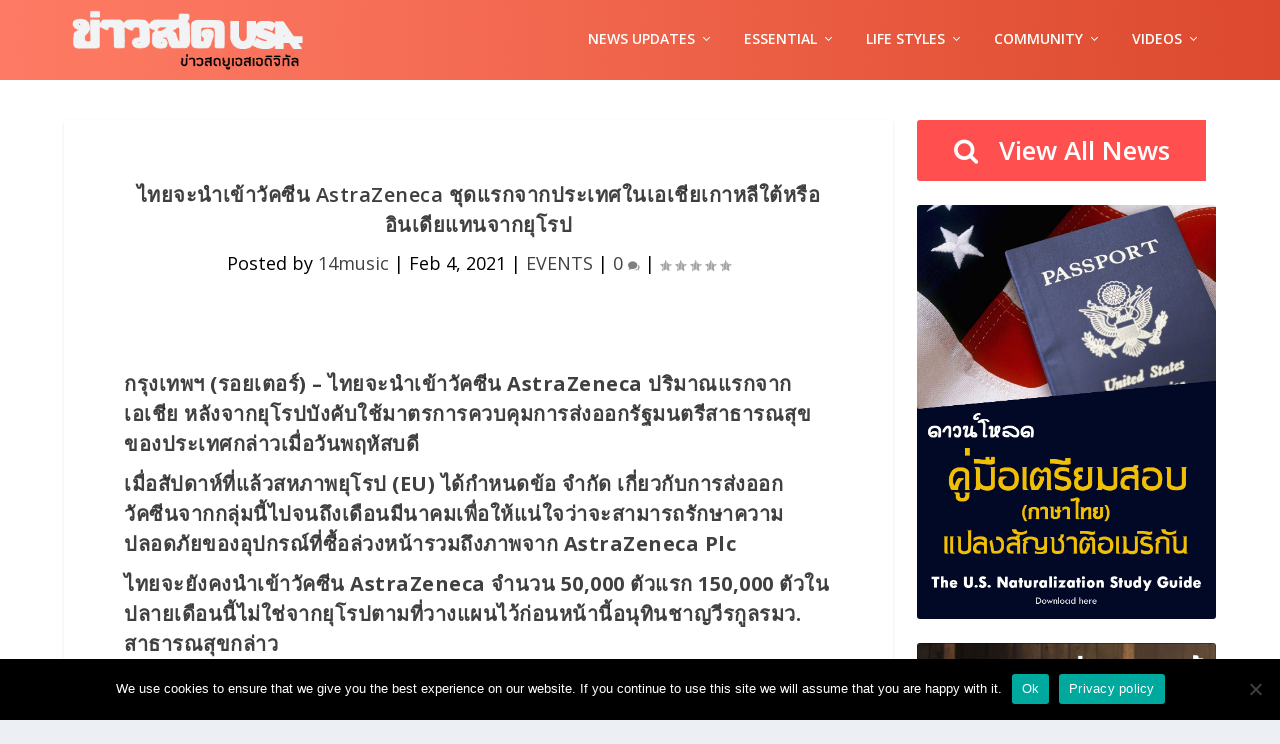

--- FILE ---
content_type: text/html; charset=UTF-8
request_url: https://khaosod.us/2021/02/04/10779/
body_size: 19436
content:
<!DOCTYPE html>
<!--[if IE 6]>
<html id="ie6" lang="en-US">
<![endif]-->
<!--[if IE 7]>
<html id="ie7" lang="en-US">
<![endif]-->
<!--[if IE 8]>
<html id="ie8" lang="en-US">
<![endif]-->
<!--[if !(IE 6) | !(IE 7) | !(IE 8)  ]><!-->
<html lang="en-US">
<!--<![endif]-->
<head>
	<meta charset="UTF-8" />
			
	<meta http-equiv="X-UA-Compatible" content="IE=edge">
	<link rel="pingback" href="https://khaosod.us/xmlrpc.php" />

		<!--[if lt IE 9]>
	<script src="https://khaosod.us/wp-content/themes/Extra/scripts/ext/html5.js" type="text/javascript"></script>
	<![endif]-->

	<script type="text/javascript">
		document.documentElement.className = 'js';
	</script>

	<title>ไทยจะนำเข้าวัคซีน AstraZeneca ชุดแรกจากประเทศในเอเชียเกาหลีใต้หรืออินเดียแทนจากยุโรป | Khaosod USA</title>
<link rel="preconnect" href="https://fonts.gstatic.com" crossorigin /><meta name='robots' content='max-image-preview:large' />
<script type="text/javascript">
			let jqueryParams=[],jQuery=function(r){return jqueryParams=[...jqueryParams,r],jQuery},$=function(r){return jqueryParams=[...jqueryParams,r],$};window.jQuery=jQuery,window.$=jQuery;let customHeadScripts=!1;jQuery.fn=jQuery.prototype={},$.fn=jQuery.prototype={},jQuery.noConflict=function(r){if(window.jQuery)return jQuery=window.jQuery,$=window.jQuery,customHeadScripts=!0,jQuery.noConflict},jQuery.ready=function(r){jqueryParams=[...jqueryParams,r]},$.ready=function(r){jqueryParams=[...jqueryParams,r]},jQuery.load=function(r){jqueryParams=[...jqueryParams,r]},$.load=function(r){jqueryParams=[...jqueryParams,r]},jQuery.fn.ready=function(r){jqueryParams=[...jqueryParams,r]},$.fn.ready=function(r){jqueryParams=[...jqueryParams,r]};</script><link rel='dns-prefetch' href='//stats.wp.com' />
<link rel='dns-prefetch' href='//fonts.googleapis.com' />
<link rel='preconnect' href='//c0.wp.com' />
<link rel="alternate" type="application/rss+xml" title="Khaosod USA &raquo; Feed" href="https://khaosod.us/feed/" />
<link rel="alternate" type="application/rss+xml" title="Khaosod USA &raquo; Comments Feed" href="https://khaosod.us/comments/feed/" />
<meta content="Extra v.4.27.4" name="generator"/>		<style type="text/css">
			.epvc-eye {
				margin-right: 3px;
				width: 13px;
				display: inline-block;
				height: 13px;
				border: solid 1px #000;
				border-radius:  75% 15%;
				position: relative;
				transform: rotate(45deg);
			}
			.epvc-eye:before {
				content: '';
				display: block;
				position: absolute;
				width: 5px;
				height: 5px;
				border: solid 1px #000;
				border-radius: 50%;
				left: 3px;
				top: 3px;
			}
		</style>
	<style type="text/css">
.hasCountdown{text-shadow:transparent 0 1px 1px;overflow:hidden;padding:5px}
.countdown_rtl{direction:rtl}
.countdown_holding span{background-color:#ccc}
.countdown_row{clear:both;width:100%;text-align:center}
.countdown_show1 .countdown_section{width:98%}
.countdown_show2 .countdown_section{width:48%}
.countdown_show3 .countdown_section{width:32.5%}
.countdown_show4 .countdown_section{width:24.5%}
.countdown_show5 .countdown_section{width:19.5%}
.countdown_show6 .countdown_section{width:16.25%}
.countdown_show7 .countdown_section{width:14%}
.countdown_section{display:block;float:left;font-size:75%;text-align:center;margin:3px 0}
.countdown_amount{font-size:200%}
.countdown_descr{display:block;width:100%}
a.countdown_infolink{display:block;border-radius:10px;width:14px;height:13px;float:right;font-size:9px;line-height:13px;font-weight:700;text-align:center;position:relative;top:-15px;border:1px solid}
#countdown-preview{padding:10px}
</style>
<link rel='stylesheet' id='codepeople-loading-page-style-css' href='https://khaosod.us/wp-content/plugins/loading-page/css/loading-page.css?ver=free-1.2.7' type='text/css' media='' />
<link rel='stylesheet' id='codepeople-loading-page-style-effect-css' href='https://khaosod.us/wp-content/plugins/loading-page/css/loading-page.css?ver=free-1.2.7' type='text/css' media='' />
<link rel='stylesheet' id='wp-block-library-css' href='https://c0.wp.com/c/6.8.3/wp-includes/css/dist/block-library/style.min.css' type='text/css' media='all' />
<style id='wp-block-library-theme-inline-css' type='text/css'>
.wp-block-audio :where(figcaption){color:#555;font-size:13px;text-align:center}.is-dark-theme .wp-block-audio :where(figcaption){color:#ffffffa6}.wp-block-audio{margin:0 0 1em}.wp-block-code{border:1px solid #ccc;border-radius:4px;font-family:Menlo,Consolas,monaco,monospace;padding:.8em 1em}.wp-block-embed :where(figcaption){color:#555;font-size:13px;text-align:center}.is-dark-theme .wp-block-embed :where(figcaption){color:#ffffffa6}.wp-block-embed{margin:0 0 1em}.blocks-gallery-caption{color:#555;font-size:13px;text-align:center}.is-dark-theme .blocks-gallery-caption{color:#ffffffa6}:root :where(.wp-block-image figcaption){color:#555;font-size:13px;text-align:center}.is-dark-theme :root :where(.wp-block-image figcaption){color:#ffffffa6}.wp-block-image{margin:0 0 1em}.wp-block-pullquote{border-bottom:4px solid;border-top:4px solid;color:currentColor;margin-bottom:1.75em}.wp-block-pullquote cite,.wp-block-pullquote footer,.wp-block-pullquote__citation{color:currentColor;font-size:.8125em;font-style:normal;text-transform:uppercase}.wp-block-quote{border-left:.25em solid;margin:0 0 1.75em;padding-left:1em}.wp-block-quote cite,.wp-block-quote footer{color:currentColor;font-size:.8125em;font-style:normal;position:relative}.wp-block-quote:where(.has-text-align-right){border-left:none;border-right:.25em solid;padding-left:0;padding-right:1em}.wp-block-quote:where(.has-text-align-center){border:none;padding-left:0}.wp-block-quote.is-large,.wp-block-quote.is-style-large,.wp-block-quote:where(.is-style-plain){border:none}.wp-block-search .wp-block-search__label{font-weight:700}.wp-block-search__button{border:1px solid #ccc;padding:.375em .625em}:where(.wp-block-group.has-background){padding:1.25em 2.375em}.wp-block-separator.has-css-opacity{opacity:.4}.wp-block-separator{border:none;border-bottom:2px solid;margin-left:auto;margin-right:auto}.wp-block-separator.has-alpha-channel-opacity{opacity:1}.wp-block-separator:not(.is-style-wide):not(.is-style-dots){width:100px}.wp-block-separator.has-background:not(.is-style-dots){border-bottom:none;height:1px}.wp-block-separator.has-background:not(.is-style-wide):not(.is-style-dots){height:2px}.wp-block-table{margin:0 0 1em}.wp-block-table td,.wp-block-table th{word-break:normal}.wp-block-table :where(figcaption){color:#555;font-size:13px;text-align:center}.is-dark-theme .wp-block-table :where(figcaption){color:#ffffffa6}.wp-block-video :where(figcaption){color:#555;font-size:13px;text-align:center}.is-dark-theme .wp-block-video :where(figcaption){color:#ffffffa6}.wp-block-video{margin:0 0 1em}:root :where(.wp-block-template-part.has-background){margin-bottom:0;margin-top:0;padding:1.25em 2.375em}
</style>
<style id='pdfemb-pdf-embedder-viewer-style-inline-css' type='text/css'>
.wp-block-pdfemb-pdf-embedder-viewer{max-width:none}

</style>
<link rel='stylesheet' id='mediaelement-css' href='https://c0.wp.com/c/6.8.3/wp-includes/js/mediaelement/mediaelementplayer-legacy.min.css' type='text/css' media='all' />
<link rel='stylesheet' id='wp-mediaelement-css' href='https://c0.wp.com/c/6.8.3/wp-includes/js/mediaelement/wp-mediaelement.min.css' type='text/css' media='all' />
<style id='jetpack-sharing-buttons-style-inline-css' type='text/css'>
.jetpack-sharing-buttons__services-list{display:flex;flex-direction:row;flex-wrap:wrap;gap:0;list-style-type:none;margin:5px;padding:0}.jetpack-sharing-buttons__services-list.has-small-icon-size{font-size:12px}.jetpack-sharing-buttons__services-list.has-normal-icon-size{font-size:16px}.jetpack-sharing-buttons__services-list.has-large-icon-size{font-size:24px}.jetpack-sharing-buttons__services-list.has-huge-icon-size{font-size:36px}@media print{.jetpack-sharing-buttons__services-list{display:none!important}}.editor-styles-wrapper .wp-block-jetpack-sharing-buttons{gap:0;padding-inline-start:0}ul.jetpack-sharing-buttons__services-list.has-background{padding:1.25em 2.375em}
</style>
<style id='global-styles-inline-css' type='text/css'>
:root{--wp--preset--aspect-ratio--square: 1;--wp--preset--aspect-ratio--4-3: 4/3;--wp--preset--aspect-ratio--3-4: 3/4;--wp--preset--aspect-ratio--3-2: 3/2;--wp--preset--aspect-ratio--2-3: 2/3;--wp--preset--aspect-ratio--16-9: 16/9;--wp--preset--aspect-ratio--9-16: 9/16;--wp--preset--color--black: #000000;--wp--preset--color--cyan-bluish-gray: #abb8c3;--wp--preset--color--white: #ffffff;--wp--preset--color--pale-pink: #f78da7;--wp--preset--color--vivid-red: #cf2e2e;--wp--preset--color--luminous-vivid-orange: #ff6900;--wp--preset--color--luminous-vivid-amber: #fcb900;--wp--preset--color--light-green-cyan: #7bdcb5;--wp--preset--color--vivid-green-cyan: #00d084;--wp--preset--color--pale-cyan-blue: #8ed1fc;--wp--preset--color--vivid-cyan-blue: #0693e3;--wp--preset--color--vivid-purple: #9b51e0;--wp--preset--gradient--vivid-cyan-blue-to-vivid-purple: linear-gradient(135deg,rgba(6,147,227,1) 0%,rgb(155,81,224) 100%);--wp--preset--gradient--light-green-cyan-to-vivid-green-cyan: linear-gradient(135deg,rgb(122,220,180) 0%,rgb(0,208,130) 100%);--wp--preset--gradient--luminous-vivid-amber-to-luminous-vivid-orange: linear-gradient(135deg,rgba(252,185,0,1) 0%,rgba(255,105,0,1) 100%);--wp--preset--gradient--luminous-vivid-orange-to-vivid-red: linear-gradient(135deg,rgba(255,105,0,1) 0%,rgb(207,46,46) 100%);--wp--preset--gradient--very-light-gray-to-cyan-bluish-gray: linear-gradient(135deg,rgb(238,238,238) 0%,rgb(169,184,195) 100%);--wp--preset--gradient--cool-to-warm-spectrum: linear-gradient(135deg,rgb(74,234,220) 0%,rgb(151,120,209) 20%,rgb(207,42,186) 40%,rgb(238,44,130) 60%,rgb(251,105,98) 80%,rgb(254,248,76) 100%);--wp--preset--gradient--blush-light-purple: linear-gradient(135deg,rgb(255,206,236) 0%,rgb(152,150,240) 100%);--wp--preset--gradient--blush-bordeaux: linear-gradient(135deg,rgb(254,205,165) 0%,rgb(254,45,45) 50%,rgb(107,0,62) 100%);--wp--preset--gradient--luminous-dusk: linear-gradient(135deg,rgb(255,203,112) 0%,rgb(199,81,192) 50%,rgb(65,88,208) 100%);--wp--preset--gradient--pale-ocean: linear-gradient(135deg,rgb(255,245,203) 0%,rgb(182,227,212) 50%,rgb(51,167,181) 100%);--wp--preset--gradient--electric-grass: linear-gradient(135deg,rgb(202,248,128) 0%,rgb(113,206,126) 100%);--wp--preset--gradient--midnight: linear-gradient(135deg,rgb(2,3,129) 0%,rgb(40,116,252) 100%);--wp--preset--font-size--small: 13px;--wp--preset--font-size--medium: 20px;--wp--preset--font-size--large: 36px;--wp--preset--font-size--x-large: 42px;--wp--preset--spacing--20: 0.44rem;--wp--preset--spacing--30: 0.67rem;--wp--preset--spacing--40: 1rem;--wp--preset--spacing--50: 1.5rem;--wp--preset--spacing--60: 2.25rem;--wp--preset--spacing--70: 3.38rem;--wp--preset--spacing--80: 5.06rem;--wp--preset--shadow--natural: 6px 6px 9px rgba(0, 0, 0, 0.2);--wp--preset--shadow--deep: 12px 12px 50px rgba(0, 0, 0, 0.4);--wp--preset--shadow--sharp: 6px 6px 0px rgba(0, 0, 0, 0.2);--wp--preset--shadow--outlined: 6px 6px 0px -3px rgba(255, 255, 255, 1), 6px 6px rgba(0, 0, 0, 1);--wp--preset--shadow--crisp: 6px 6px 0px rgba(0, 0, 0, 1);}:root { --wp--style--global--content-size: 856px;--wp--style--global--wide-size: 1280px; }:where(body) { margin: 0; }.wp-site-blocks > .alignleft { float: left; margin-right: 2em; }.wp-site-blocks > .alignright { float: right; margin-left: 2em; }.wp-site-blocks > .aligncenter { justify-content: center; margin-left: auto; margin-right: auto; }:where(.is-layout-flex){gap: 0.5em;}:where(.is-layout-grid){gap: 0.5em;}.is-layout-flow > .alignleft{float: left;margin-inline-start: 0;margin-inline-end: 2em;}.is-layout-flow > .alignright{float: right;margin-inline-start: 2em;margin-inline-end: 0;}.is-layout-flow > .aligncenter{margin-left: auto !important;margin-right: auto !important;}.is-layout-constrained > .alignleft{float: left;margin-inline-start: 0;margin-inline-end: 2em;}.is-layout-constrained > .alignright{float: right;margin-inline-start: 2em;margin-inline-end: 0;}.is-layout-constrained > .aligncenter{margin-left: auto !important;margin-right: auto !important;}.is-layout-constrained > :where(:not(.alignleft):not(.alignright):not(.alignfull)){max-width: var(--wp--style--global--content-size);margin-left: auto !important;margin-right: auto !important;}.is-layout-constrained > .alignwide{max-width: var(--wp--style--global--wide-size);}body .is-layout-flex{display: flex;}.is-layout-flex{flex-wrap: wrap;align-items: center;}.is-layout-flex > :is(*, div){margin: 0;}body .is-layout-grid{display: grid;}.is-layout-grid > :is(*, div){margin: 0;}body{padding-top: 0px;padding-right: 0px;padding-bottom: 0px;padding-left: 0px;}:root :where(.wp-element-button, .wp-block-button__link){background-color: #32373c;border-width: 0;color: #fff;font-family: inherit;font-size: inherit;line-height: inherit;padding: calc(0.667em + 2px) calc(1.333em + 2px);text-decoration: none;}.has-black-color{color: var(--wp--preset--color--black) !important;}.has-cyan-bluish-gray-color{color: var(--wp--preset--color--cyan-bluish-gray) !important;}.has-white-color{color: var(--wp--preset--color--white) !important;}.has-pale-pink-color{color: var(--wp--preset--color--pale-pink) !important;}.has-vivid-red-color{color: var(--wp--preset--color--vivid-red) !important;}.has-luminous-vivid-orange-color{color: var(--wp--preset--color--luminous-vivid-orange) !important;}.has-luminous-vivid-amber-color{color: var(--wp--preset--color--luminous-vivid-amber) !important;}.has-light-green-cyan-color{color: var(--wp--preset--color--light-green-cyan) !important;}.has-vivid-green-cyan-color{color: var(--wp--preset--color--vivid-green-cyan) !important;}.has-pale-cyan-blue-color{color: var(--wp--preset--color--pale-cyan-blue) !important;}.has-vivid-cyan-blue-color{color: var(--wp--preset--color--vivid-cyan-blue) !important;}.has-vivid-purple-color{color: var(--wp--preset--color--vivid-purple) !important;}.has-black-background-color{background-color: var(--wp--preset--color--black) !important;}.has-cyan-bluish-gray-background-color{background-color: var(--wp--preset--color--cyan-bluish-gray) !important;}.has-white-background-color{background-color: var(--wp--preset--color--white) !important;}.has-pale-pink-background-color{background-color: var(--wp--preset--color--pale-pink) !important;}.has-vivid-red-background-color{background-color: var(--wp--preset--color--vivid-red) !important;}.has-luminous-vivid-orange-background-color{background-color: var(--wp--preset--color--luminous-vivid-orange) !important;}.has-luminous-vivid-amber-background-color{background-color: var(--wp--preset--color--luminous-vivid-amber) !important;}.has-light-green-cyan-background-color{background-color: var(--wp--preset--color--light-green-cyan) !important;}.has-vivid-green-cyan-background-color{background-color: var(--wp--preset--color--vivid-green-cyan) !important;}.has-pale-cyan-blue-background-color{background-color: var(--wp--preset--color--pale-cyan-blue) !important;}.has-vivid-cyan-blue-background-color{background-color: var(--wp--preset--color--vivid-cyan-blue) !important;}.has-vivid-purple-background-color{background-color: var(--wp--preset--color--vivid-purple) !important;}.has-black-border-color{border-color: var(--wp--preset--color--black) !important;}.has-cyan-bluish-gray-border-color{border-color: var(--wp--preset--color--cyan-bluish-gray) !important;}.has-white-border-color{border-color: var(--wp--preset--color--white) !important;}.has-pale-pink-border-color{border-color: var(--wp--preset--color--pale-pink) !important;}.has-vivid-red-border-color{border-color: var(--wp--preset--color--vivid-red) !important;}.has-luminous-vivid-orange-border-color{border-color: var(--wp--preset--color--luminous-vivid-orange) !important;}.has-luminous-vivid-amber-border-color{border-color: var(--wp--preset--color--luminous-vivid-amber) !important;}.has-light-green-cyan-border-color{border-color: var(--wp--preset--color--light-green-cyan) !important;}.has-vivid-green-cyan-border-color{border-color: var(--wp--preset--color--vivid-green-cyan) !important;}.has-pale-cyan-blue-border-color{border-color: var(--wp--preset--color--pale-cyan-blue) !important;}.has-vivid-cyan-blue-border-color{border-color: var(--wp--preset--color--vivid-cyan-blue) !important;}.has-vivid-purple-border-color{border-color: var(--wp--preset--color--vivid-purple) !important;}.has-vivid-cyan-blue-to-vivid-purple-gradient-background{background: var(--wp--preset--gradient--vivid-cyan-blue-to-vivid-purple) !important;}.has-light-green-cyan-to-vivid-green-cyan-gradient-background{background: var(--wp--preset--gradient--light-green-cyan-to-vivid-green-cyan) !important;}.has-luminous-vivid-amber-to-luminous-vivid-orange-gradient-background{background: var(--wp--preset--gradient--luminous-vivid-amber-to-luminous-vivid-orange) !important;}.has-luminous-vivid-orange-to-vivid-red-gradient-background{background: var(--wp--preset--gradient--luminous-vivid-orange-to-vivid-red) !important;}.has-very-light-gray-to-cyan-bluish-gray-gradient-background{background: var(--wp--preset--gradient--very-light-gray-to-cyan-bluish-gray) !important;}.has-cool-to-warm-spectrum-gradient-background{background: var(--wp--preset--gradient--cool-to-warm-spectrum) !important;}.has-blush-light-purple-gradient-background{background: var(--wp--preset--gradient--blush-light-purple) !important;}.has-blush-bordeaux-gradient-background{background: var(--wp--preset--gradient--blush-bordeaux) !important;}.has-luminous-dusk-gradient-background{background: var(--wp--preset--gradient--luminous-dusk) !important;}.has-pale-ocean-gradient-background{background: var(--wp--preset--gradient--pale-ocean) !important;}.has-electric-grass-gradient-background{background: var(--wp--preset--gradient--electric-grass) !important;}.has-midnight-gradient-background{background: var(--wp--preset--gradient--midnight) !important;}.has-small-font-size{font-size: var(--wp--preset--font-size--small) !important;}.has-medium-font-size{font-size: var(--wp--preset--font-size--medium) !important;}.has-large-font-size{font-size: var(--wp--preset--font-size--large) !important;}.has-x-large-font-size{font-size: var(--wp--preset--font-size--x-large) !important;}
:where(.wp-block-post-template.is-layout-flex){gap: 1.25em;}:where(.wp-block-post-template.is-layout-grid){gap: 1.25em;}
:where(.wp-block-columns.is-layout-flex){gap: 2em;}:where(.wp-block-columns.is-layout-grid){gap: 2em;}
:root :where(.wp-block-pullquote){font-size: 1.5em;line-height: 1.6;}
</style>
<link rel='stylesheet' id='aiwp-css' href='https://khaosod.us/wp-content/plugins/aiwp/public/css/aiwp-public.css?ver=2.0.0' type='text/css' media='all' />
<link rel='stylesheet' id='cookie-notice-front-css' href='https://khaosod.us/wp-content/plugins/cookie-notice/css/front.min.css?ver=2.5.6' type='text/css' media='all' />
<link rel='stylesheet' id='extra-fonts-css' href='https://fonts.googleapis.com/css?family=Open+Sans:300italic,400italic,600italic,700italic,800italic,400,300,600,700,800&#038;subset=latin,latin-ext' type='text/css' media='all' />
<link rel='stylesheet' id='extra-style-css' href='https://khaosod.us/wp-content/themes/Extra/style.min.css?ver=4.27.4' type='text/css' media='all' />
<style id='extra-dynamic-critical-inline-css' type='text/css'>
@font-face{font-family:ETmodules;font-display:block;src:url(//khaosod.us/wp-content/themes/Extra/core/admin/fonts/modules/base/modules.eot);src:url(//khaosod.us/wp-content/themes/Extra/core/admin/fonts/modules/base/modules.eot?#iefix) format("embedded-opentype"),url(//khaosod.us/wp-content/themes/Extra/core/admin/fonts/modules/base/modules.woff) format("woff"),url(//khaosod.us/wp-content/themes/Extra/core/admin/fonts/modules/base/modules.ttf) format("truetype"),url(//khaosod.us/wp-content/themes/Extra/core/admin/fonts/modules/base/modules.svg#ETmodules) format("svg");font-weight:400;font-style:normal}
.et_audio_content,.et_link_content,.et_quote_content{background-color:#2ea3f2}.et_pb_post .et-pb-controllers a{margin-bottom:10px}.format-gallery .et-pb-controllers{bottom:0}.et_pb_blog_grid .et_audio_content{margin-bottom:19px}.et_pb_row .et_pb_blog_grid .et_pb_post .et_pb_slide{min-height:180px}.et_audio_content .wp-block-audio{margin:0;padding:0}.et_audio_content h2{line-height:44px}.et_pb_column_1_2 .et_audio_content h2,.et_pb_column_1_3 .et_audio_content h2,.et_pb_column_1_4 .et_audio_content h2,.et_pb_column_1_5 .et_audio_content h2,.et_pb_column_1_6 .et_audio_content h2,.et_pb_column_2_5 .et_audio_content h2,.et_pb_column_3_5 .et_audio_content h2,.et_pb_column_3_8 .et_audio_content h2{margin-bottom:9px;margin-top:0}.et_pb_column_1_2 .et_audio_content,.et_pb_column_3_5 .et_audio_content{padding:35px 40px}.et_pb_column_1_2 .et_audio_content h2,.et_pb_column_3_5 .et_audio_content h2{line-height:32px}.et_pb_column_1_3 .et_audio_content,.et_pb_column_1_4 .et_audio_content,.et_pb_column_1_5 .et_audio_content,.et_pb_column_1_6 .et_audio_content,.et_pb_column_2_5 .et_audio_content,.et_pb_column_3_8 .et_audio_content{padding:35px 20px}.et_pb_column_1_3 .et_audio_content h2,.et_pb_column_1_4 .et_audio_content h2,.et_pb_column_1_5 .et_audio_content h2,.et_pb_column_1_6 .et_audio_content h2,.et_pb_column_2_5 .et_audio_content h2,.et_pb_column_3_8 .et_audio_content h2{font-size:18px;line-height:26px}article.et_pb_has_overlay .et_pb_blog_image_container{position:relative}.et_pb_post>.et_main_video_container{position:relative;margin-bottom:30px}.et_pb_post .et_pb_video_overlay .et_pb_video_play{color:#fff}.et_pb_post .et_pb_video_overlay_hover:hover{background:rgba(0,0,0,.6)}.et_audio_content,.et_link_content,.et_quote_content{text-align:center;word-wrap:break-word;position:relative;padding:50px 60px}.et_audio_content h2,.et_link_content a.et_link_main_url,.et_link_content h2,.et_quote_content blockquote cite,.et_quote_content blockquote p{color:#fff!important}.et_quote_main_link{position:absolute;text-indent:-9999px;width:100%;height:100%;display:block;top:0;left:0}.et_quote_content blockquote{padding:0;margin:0;border:none}.et_audio_content h2,.et_link_content h2,.et_quote_content blockquote p{margin-top:0}.et_audio_content h2{margin-bottom:20px}.et_audio_content h2,.et_link_content h2,.et_quote_content blockquote p{line-height:44px}.et_link_content a.et_link_main_url,.et_quote_content blockquote cite{font-size:18px;font-weight:200}.et_quote_content blockquote cite{font-style:normal}.et_pb_column_2_3 .et_quote_content{padding:50px 42px 45px}.et_pb_column_2_3 .et_audio_content,.et_pb_column_2_3 .et_link_content{padding:40px 40px 45px}.et_pb_column_1_2 .et_audio_content,.et_pb_column_1_2 .et_link_content,.et_pb_column_1_2 .et_quote_content,.et_pb_column_3_5 .et_audio_content,.et_pb_column_3_5 .et_link_content,.et_pb_column_3_5 .et_quote_content{padding:35px 40px}.et_pb_column_1_2 .et_quote_content blockquote p,.et_pb_column_3_5 .et_quote_content blockquote p{font-size:26px;line-height:32px}.et_pb_column_1_2 .et_audio_content h2,.et_pb_column_1_2 .et_link_content h2,.et_pb_column_3_5 .et_audio_content h2,.et_pb_column_3_5 .et_link_content h2{line-height:32px}.et_pb_column_1_2 .et_link_content a.et_link_main_url,.et_pb_column_1_2 .et_quote_content blockquote cite,.et_pb_column_3_5 .et_link_content a.et_link_main_url,.et_pb_column_3_5 .et_quote_content blockquote cite{font-size:14px}.et_pb_column_1_3 .et_quote_content,.et_pb_column_1_4 .et_quote_content,.et_pb_column_1_5 .et_quote_content,.et_pb_column_1_6 .et_quote_content,.et_pb_column_2_5 .et_quote_content,.et_pb_column_3_8 .et_quote_content{padding:35px 30px 32px}.et_pb_column_1_3 .et_audio_content,.et_pb_column_1_3 .et_link_content,.et_pb_column_1_4 .et_audio_content,.et_pb_column_1_4 .et_link_content,.et_pb_column_1_5 .et_audio_content,.et_pb_column_1_5 .et_link_content,.et_pb_column_1_6 .et_audio_content,.et_pb_column_1_6 .et_link_content,.et_pb_column_2_5 .et_audio_content,.et_pb_column_2_5 .et_link_content,.et_pb_column_3_8 .et_audio_content,.et_pb_column_3_8 .et_link_content{padding:35px 20px}.et_pb_column_1_3 .et_audio_content h2,.et_pb_column_1_3 .et_link_content h2,.et_pb_column_1_3 .et_quote_content blockquote p,.et_pb_column_1_4 .et_audio_content h2,.et_pb_column_1_4 .et_link_content h2,.et_pb_column_1_4 .et_quote_content blockquote p,.et_pb_column_1_5 .et_audio_content h2,.et_pb_column_1_5 .et_link_content h2,.et_pb_column_1_5 .et_quote_content blockquote p,.et_pb_column_1_6 .et_audio_content h2,.et_pb_column_1_6 .et_link_content h2,.et_pb_column_1_6 .et_quote_content blockquote p,.et_pb_column_2_5 .et_audio_content h2,.et_pb_column_2_5 .et_link_content h2,.et_pb_column_2_5 .et_quote_content blockquote p,.et_pb_column_3_8 .et_audio_content h2,.et_pb_column_3_8 .et_link_content h2,.et_pb_column_3_8 .et_quote_content blockquote p{font-size:18px;line-height:26px}.et_pb_column_1_3 .et_link_content a.et_link_main_url,.et_pb_column_1_3 .et_quote_content blockquote cite,.et_pb_column_1_4 .et_link_content a.et_link_main_url,.et_pb_column_1_4 .et_quote_content blockquote cite,.et_pb_column_1_5 .et_link_content a.et_link_main_url,.et_pb_column_1_5 .et_quote_content blockquote cite,.et_pb_column_1_6 .et_link_content a.et_link_main_url,.et_pb_column_1_6 .et_quote_content blockquote cite,.et_pb_column_2_5 .et_link_content a.et_link_main_url,.et_pb_column_2_5 .et_quote_content blockquote cite,.et_pb_column_3_8 .et_link_content a.et_link_main_url,.et_pb_column_3_8 .et_quote_content blockquote cite{font-size:14px}.et_pb_post .et_pb_gallery_post_type .et_pb_slide{min-height:500px;background-size:cover!important;background-position:top}.format-gallery .et_pb_slider.gallery-not-found .et_pb_slide{box-shadow:inset 0 0 10px rgba(0,0,0,.1)}.format-gallery .et_pb_slider:hover .et-pb-arrow-prev{left:0}.format-gallery .et_pb_slider:hover .et-pb-arrow-next{right:0}.et_pb_post>.et_pb_slider{margin-bottom:30px}.et_pb_column_3_4 .et_pb_post .et_pb_slide{min-height:442px}.et_pb_column_2_3 .et_pb_post .et_pb_slide{min-height:390px}.et_pb_column_1_2 .et_pb_post .et_pb_slide,.et_pb_column_3_5 .et_pb_post .et_pb_slide{min-height:284px}.et_pb_column_1_3 .et_pb_post .et_pb_slide,.et_pb_column_2_5 .et_pb_post .et_pb_slide,.et_pb_column_3_8 .et_pb_post .et_pb_slide{min-height:180px}.et_pb_column_1_4 .et_pb_post .et_pb_slide,.et_pb_column_1_5 .et_pb_post .et_pb_slide,.et_pb_column_1_6 .et_pb_post .et_pb_slide{min-height:125px}.et_pb_portfolio.et_pb_section_parallax .pagination,.et_pb_portfolio.et_pb_section_video .pagination,.et_pb_portfolio_grid.et_pb_section_parallax .pagination,.et_pb_portfolio_grid.et_pb_section_video .pagination{position:relative}.et_pb_bg_layout_light .et_pb_post .post-meta,.et_pb_bg_layout_light .et_pb_post .post-meta a,.et_pb_bg_layout_light .et_pb_post p{color:#666}.et_pb_bg_layout_dark .et_pb_post .post-meta,.et_pb_bg_layout_dark .et_pb_post .post-meta a,.et_pb_bg_layout_dark .et_pb_post p{color:inherit}.et_pb_text_color_dark .et_audio_content h2,.et_pb_text_color_dark .et_link_content a.et_link_main_url,.et_pb_text_color_dark .et_link_content h2,.et_pb_text_color_dark .et_quote_content blockquote cite,.et_pb_text_color_dark .et_quote_content blockquote p{color:#666!important}.et_pb_text_color_dark.et_audio_content h2,.et_pb_text_color_dark.et_link_content a.et_link_main_url,.et_pb_text_color_dark.et_link_content h2,.et_pb_text_color_dark.et_quote_content blockquote cite,.et_pb_text_color_dark.et_quote_content blockquote p{color:#bbb!important}.et_pb_text_color_dark.et_audio_content,.et_pb_text_color_dark.et_link_content,.et_pb_text_color_dark.et_quote_content{background-color:#e8e8e8}@media (min-width:981px) and (max-width:1100px){.et_quote_content{padding:50px 70px 45px}.et_pb_column_2_3 .et_quote_content{padding:50px 50px 45px}.et_pb_column_1_2 .et_quote_content,.et_pb_column_3_5 .et_quote_content{padding:35px 47px 30px}.et_pb_column_1_3 .et_quote_content,.et_pb_column_1_4 .et_quote_content,.et_pb_column_1_5 .et_quote_content,.et_pb_column_1_6 .et_quote_content,.et_pb_column_2_5 .et_quote_content,.et_pb_column_3_8 .et_quote_content{padding:35px 25px 32px}.et_pb_column_4_4 .et_pb_post .et_pb_slide{min-height:534px}.et_pb_column_3_4 .et_pb_post .et_pb_slide{min-height:392px}.et_pb_column_2_3 .et_pb_post .et_pb_slide{min-height:345px}.et_pb_column_1_2 .et_pb_post .et_pb_slide,.et_pb_column_3_5 .et_pb_post .et_pb_slide{min-height:250px}.et_pb_column_1_3 .et_pb_post .et_pb_slide,.et_pb_column_2_5 .et_pb_post .et_pb_slide,.et_pb_column_3_8 .et_pb_post .et_pb_slide{min-height:155px}.et_pb_column_1_4 .et_pb_post .et_pb_slide,.et_pb_column_1_5 .et_pb_post .et_pb_slide,.et_pb_column_1_6 .et_pb_post .et_pb_slide{min-height:108px}}@media (max-width:980px){.et_pb_bg_layout_dark_tablet .et_audio_content h2{color:#fff!important}.et_pb_text_color_dark_tablet.et_audio_content h2{color:#bbb!important}.et_pb_text_color_dark_tablet.et_audio_content{background-color:#e8e8e8}.et_pb_bg_layout_dark_tablet .et_audio_content h2,.et_pb_bg_layout_dark_tablet .et_link_content a.et_link_main_url,.et_pb_bg_layout_dark_tablet .et_link_content h2,.et_pb_bg_layout_dark_tablet .et_quote_content blockquote cite,.et_pb_bg_layout_dark_tablet .et_quote_content blockquote p{color:#fff!important}.et_pb_text_color_dark_tablet .et_audio_content h2,.et_pb_text_color_dark_tablet .et_link_content a.et_link_main_url,.et_pb_text_color_dark_tablet .et_link_content h2,.et_pb_text_color_dark_tablet .et_quote_content blockquote cite,.et_pb_text_color_dark_tablet .et_quote_content blockquote p{color:#666!important}.et_pb_text_color_dark_tablet.et_audio_content h2,.et_pb_text_color_dark_tablet.et_link_content a.et_link_main_url,.et_pb_text_color_dark_tablet.et_link_content h2,.et_pb_text_color_dark_tablet.et_quote_content blockquote cite,.et_pb_text_color_dark_tablet.et_quote_content blockquote p{color:#bbb!important}.et_pb_text_color_dark_tablet.et_audio_content,.et_pb_text_color_dark_tablet.et_link_content,.et_pb_text_color_dark_tablet.et_quote_content{background-color:#e8e8e8}}@media (min-width:768px) and (max-width:980px){.et_audio_content h2{font-size:26px!important;line-height:44px!important;margin-bottom:24px!important}.et_pb_post>.et_pb_gallery_post_type>.et_pb_slides>.et_pb_slide{min-height:384px!important}.et_quote_content{padding:50px 43px 45px!important}.et_quote_content blockquote p{font-size:26px!important;line-height:44px!important}.et_quote_content blockquote cite{font-size:18px!important}.et_link_content{padding:40px 40px 45px}.et_link_content h2{font-size:26px!important;line-height:44px!important}.et_link_content a.et_link_main_url{font-size:18px!important}}@media (max-width:767px){.et_audio_content h2,.et_link_content h2,.et_quote_content,.et_quote_content blockquote p{font-size:20px!important;line-height:26px!important}.et_audio_content,.et_link_content{padding:35px 20px!important}.et_audio_content h2{margin-bottom:9px!important}.et_pb_bg_layout_dark_phone .et_audio_content h2{color:#fff!important}.et_pb_text_color_dark_phone.et_audio_content{background-color:#e8e8e8}.et_link_content a.et_link_main_url,.et_quote_content blockquote cite{font-size:14px!important}.format-gallery .et-pb-controllers{height:auto}.et_pb_post>.et_pb_gallery_post_type>.et_pb_slides>.et_pb_slide{min-height:222px!important}.et_pb_bg_layout_dark_phone .et_audio_content h2,.et_pb_bg_layout_dark_phone .et_link_content a.et_link_main_url,.et_pb_bg_layout_dark_phone .et_link_content h2,.et_pb_bg_layout_dark_phone .et_quote_content blockquote cite,.et_pb_bg_layout_dark_phone .et_quote_content blockquote p{color:#fff!important}.et_pb_text_color_dark_phone .et_audio_content h2,.et_pb_text_color_dark_phone .et_link_content a.et_link_main_url,.et_pb_text_color_dark_phone .et_link_content h2,.et_pb_text_color_dark_phone .et_quote_content blockquote cite,.et_pb_text_color_dark_phone .et_quote_content blockquote p{color:#666!important}.et_pb_text_color_dark_phone.et_audio_content h2,.et_pb_text_color_dark_phone.et_link_content a.et_link_main_url,.et_pb_text_color_dark_phone.et_link_content h2,.et_pb_text_color_dark_phone.et_quote_content blockquote cite,.et_pb_text_color_dark_phone.et_quote_content blockquote p{color:#bbb!important}.et_pb_text_color_dark_phone.et_audio_content,.et_pb_text_color_dark_phone.et_link_content,.et_pb_text_color_dark_phone.et_quote_content{background-color:#e8e8e8}}@media (max-width:479px){.et_pb_column_1_2 .et_pb_carousel_item .et_pb_video_play,.et_pb_column_1_3 .et_pb_carousel_item .et_pb_video_play,.et_pb_column_2_3 .et_pb_carousel_item .et_pb_video_play,.et_pb_column_2_5 .et_pb_carousel_item .et_pb_video_play,.et_pb_column_3_5 .et_pb_carousel_item .et_pb_video_play,.et_pb_column_3_8 .et_pb_carousel_item .et_pb_video_play{font-size:1.5rem;line-height:1.5rem;margin-left:-.75rem;margin-top:-.75rem}.et_audio_content,.et_quote_content{padding:35px 20px!important}.et_pb_post>.et_pb_gallery_post_type>.et_pb_slides>.et_pb_slide{min-height:156px!important}}.et_full_width_page .et_gallery_item{float:left;width:20.875%;margin:0 5.5% 5.5% 0}.et_full_width_page .et_gallery_item:nth-child(3n){margin-right:5.5%}.et_full_width_page .et_gallery_item:nth-child(3n+1){clear:none}.et_full_width_page .et_gallery_item:nth-child(4n){margin-right:0}.et_full_width_page .et_gallery_item:nth-child(4n+1){clear:both}
.et_pb_slider{position:relative;overflow:hidden}.et_pb_slide{padding:0 6%;background-size:cover;background-position:50%;background-repeat:no-repeat}.et_pb_slider .et_pb_slide{display:none;float:left;margin-right:-100%;position:relative;width:100%;text-align:center;list-style:none!important;background-position:50%;background-size:100%;background-size:cover}.et_pb_slider .et_pb_slide:first-child{display:list-item}.et-pb-controllers{position:absolute;bottom:20px;left:0;width:100%;text-align:center;z-index:10}.et-pb-controllers a{display:inline-block;background-color:hsla(0,0%,100%,.5);text-indent:-9999px;border-radius:7px;width:7px;height:7px;margin-right:10px;padding:0;opacity:.5}.et-pb-controllers .et-pb-active-control{opacity:1}.et-pb-controllers a:last-child{margin-right:0}.et-pb-controllers .et-pb-active-control{background-color:#fff}.et_pb_slides .et_pb_temp_slide{display:block}.et_pb_slides:after{content:"";display:block;clear:both;visibility:hidden;line-height:0;height:0;width:0}@media (max-width:980px){.et_pb_bg_layout_light_tablet .et-pb-controllers .et-pb-active-control{background-color:#333}.et_pb_bg_layout_light_tablet .et-pb-controllers a{background-color:rgba(0,0,0,.3)}.et_pb_bg_layout_light_tablet .et_pb_slide_content{color:#333}.et_pb_bg_layout_dark_tablet .et_pb_slide_description{text-shadow:0 1px 3px rgba(0,0,0,.3)}.et_pb_bg_layout_dark_tablet .et_pb_slide_content{color:#fff}.et_pb_bg_layout_dark_tablet .et-pb-controllers .et-pb-active-control{background-color:#fff}.et_pb_bg_layout_dark_tablet .et-pb-controllers a{background-color:hsla(0,0%,100%,.5)}}@media (max-width:767px){.et-pb-controllers{position:absolute;bottom:5%;left:0;width:100%;text-align:center;z-index:10;height:14px}.et_transparent_nav .et_pb_section:first-child .et-pb-controllers{bottom:18px}.et_pb_bg_layout_light_phone.et_pb_slider_with_overlay .et_pb_slide_overlay_container,.et_pb_bg_layout_light_phone.et_pb_slider_with_text_overlay .et_pb_text_overlay_wrapper{background-color:hsla(0,0%,100%,.9)}.et_pb_bg_layout_light_phone .et-pb-controllers .et-pb-active-control{background-color:#333}.et_pb_bg_layout_dark_phone.et_pb_slider_with_overlay .et_pb_slide_overlay_container,.et_pb_bg_layout_dark_phone.et_pb_slider_with_text_overlay .et_pb_text_overlay_wrapper,.et_pb_bg_layout_light_phone .et-pb-controllers a{background-color:rgba(0,0,0,.3)}.et_pb_bg_layout_dark_phone .et-pb-controllers .et-pb-active-control{background-color:#fff}.et_pb_bg_layout_dark_phone .et-pb-controllers a{background-color:hsla(0,0%,100%,.5)}}.et_mobile_device .et_pb_slider_parallax .et_pb_slide,.et_mobile_device .et_pb_slides .et_parallax_bg.et_pb_parallax_css{background-attachment:scroll}
.et-pb-arrow-next,.et-pb-arrow-prev{position:absolute;top:50%;z-index:100;font-size:48px;color:#fff;margin-top:-24px;transition:all .2s ease-in-out;opacity:0}.et_pb_bg_layout_light .et-pb-arrow-next,.et_pb_bg_layout_light .et-pb-arrow-prev{color:#333}.et_pb_slider:hover .et-pb-arrow-prev{left:22px;opacity:1}.et_pb_slider:hover .et-pb-arrow-next{right:22px;opacity:1}.et_pb_bg_layout_light .et-pb-controllers .et-pb-active-control{background-color:#333}.et_pb_bg_layout_light .et-pb-controllers a{background-color:rgba(0,0,0,.3)}.et-pb-arrow-next:hover,.et-pb-arrow-prev:hover{text-decoration:none}.et-pb-arrow-next span,.et-pb-arrow-prev span{display:none}.et-pb-arrow-prev{left:-22px}.et-pb-arrow-next{right:-22px}.et-pb-arrow-prev:before{content:"4"}.et-pb-arrow-next:before{content:"5"}.format-gallery .et-pb-arrow-next,.format-gallery .et-pb-arrow-prev{color:#fff}.et_pb_column_1_3 .et_pb_slider:hover .et-pb-arrow-prev,.et_pb_column_1_4 .et_pb_slider:hover .et-pb-arrow-prev,.et_pb_column_1_5 .et_pb_slider:hover .et-pb-arrow-prev,.et_pb_column_1_6 .et_pb_slider:hover .et-pb-arrow-prev,.et_pb_column_2_5 .et_pb_slider:hover .et-pb-arrow-prev{left:0}.et_pb_column_1_3 .et_pb_slider:hover .et-pb-arrow-next,.et_pb_column_1_4 .et_pb_slider:hover .et-pb-arrow-prev,.et_pb_column_1_5 .et_pb_slider:hover .et-pb-arrow-prev,.et_pb_column_1_6 .et_pb_slider:hover .et-pb-arrow-prev,.et_pb_column_2_5 .et_pb_slider:hover .et-pb-arrow-next{right:0}.et_pb_column_1_4 .et_pb_slider .et_pb_slide,.et_pb_column_1_5 .et_pb_slider .et_pb_slide,.et_pb_column_1_6 .et_pb_slider .et_pb_slide{min-height:170px}.et_pb_column_1_4 .et_pb_slider:hover .et-pb-arrow-next,.et_pb_column_1_5 .et_pb_slider:hover .et-pb-arrow-next,.et_pb_column_1_6 .et_pb_slider:hover .et-pb-arrow-next{right:0}@media (max-width:980px){.et_pb_bg_layout_light_tablet .et-pb-arrow-next,.et_pb_bg_layout_light_tablet .et-pb-arrow-prev{color:#333}.et_pb_bg_layout_dark_tablet .et-pb-arrow-next,.et_pb_bg_layout_dark_tablet .et-pb-arrow-prev{color:#fff}}@media (max-width:767px){.et_pb_slider:hover .et-pb-arrow-prev{left:0;opacity:1}.et_pb_slider:hover .et-pb-arrow-next{right:0;opacity:1}.et_pb_bg_layout_light_phone .et-pb-arrow-next,.et_pb_bg_layout_light_phone .et-pb-arrow-prev{color:#333}.et_pb_bg_layout_dark_phone .et-pb-arrow-next,.et_pb_bg_layout_dark_phone .et-pb-arrow-prev{color:#fff}}.et_mobile_device .et-pb-arrow-prev{left:22px;opacity:1}.et_mobile_device .et-pb-arrow-next{right:22px;opacity:1}@media (max-width:767px){.et_mobile_device .et-pb-arrow-prev{left:0;opacity:1}.et_mobile_device .et-pb-arrow-next{right:0;opacity:1}}
.et_overlay{z-index:-1;position:absolute;top:0;left:0;display:block;width:100%;height:100%;background:hsla(0,0%,100%,.9);opacity:0;pointer-events:none;transition:all .3s;border:1px solid #e5e5e5;box-sizing:border-box;-webkit-backface-visibility:hidden;backface-visibility:hidden;-webkit-font-smoothing:antialiased}.et_overlay:before{color:#2ea3f2;content:"\E050";position:absolute;top:50%;left:50%;transform:translate(-50%,-50%);font-size:32px;transition:all .4s}.et_portfolio_image,.et_shop_image{position:relative;display:block}.et_pb_has_overlay:not(.et_pb_image):hover .et_overlay,.et_portfolio_image:hover .et_overlay,.et_shop_image:hover .et_overlay{z-index:3;opacity:1}#ie7 .et_overlay,#ie8 .et_overlay{display:none}.et_pb_module.et_pb_has_overlay{position:relative}.et_pb_module.et_pb_has_overlay .et_overlay,article.et_pb_has_overlay{border:none}
.et_pb_blog_grid .et_audio_container .mejs-container .mejs-controls .mejs-time span{font-size:14px}.et_audio_container .mejs-container{width:auto!important;min-width:unset!important;height:auto!important}.et_audio_container .mejs-container,.et_audio_container .mejs-container .mejs-controls,.et_audio_container .mejs-embed,.et_audio_container .mejs-embed body{background:none;height:auto}.et_audio_container .mejs-controls .mejs-time-rail .mejs-time-loaded,.et_audio_container .mejs-time.mejs-currenttime-container{display:none!important}.et_audio_container .mejs-time{display:block!important;padding:0;margin-left:10px;margin-right:90px;line-height:inherit}.et_audio_container .mejs-android .mejs-time,.et_audio_container .mejs-ios .mejs-time,.et_audio_container .mejs-ipad .mejs-time,.et_audio_container .mejs-iphone .mejs-time{margin-right:0}.et_audio_container .mejs-controls .mejs-horizontal-volume-slider .mejs-horizontal-volume-total,.et_audio_container .mejs-controls .mejs-time-rail .mejs-time-total{background:hsla(0,0%,100%,.5);border-radius:5px;height:4px;margin:8px 0 0;top:0;right:0;left:auto}.et_audio_container .mejs-controls>div{height:20px!important}.et_audio_container .mejs-controls div.mejs-time-rail{padding-top:0;position:relative;display:block!important;margin-left:42px;margin-right:0}.et_audio_container span.mejs-time-total.mejs-time-slider{display:block!important;position:relative!important;max-width:100%;min-width:unset!important}.et_audio_container .mejs-button.mejs-volume-button{width:auto;height:auto;margin-left:auto;position:absolute;right:59px;bottom:-2px}.et_audio_container .mejs-controls .mejs-horizontal-volume-slider .mejs-horizontal-volume-current,.et_audio_container .mejs-controls .mejs-time-rail .mejs-time-current{background:#fff;height:4px;border-radius:5px}.et_audio_container .mejs-controls .mejs-horizontal-volume-slider .mejs-horizontal-volume-handle,.et_audio_container .mejs-controls .mejs-time-rail .mejs-time-handle{display:block;border:none;width:10px}.et_audio_container .mejs-time-rail .mejs-time-handle-content{border-radius:100%;transform:scale(1)}.et_pb_text_color_dark .et_audio_container .mejs-time-rail .mejs-time-handle-content{border-color:#666}.et_audio_container .mejs-time-rail .mejs-time-hovered{height:4px}.et_audio_container .mejs-controls .mejs-horizontal-volume-slider .mejs-horizontal-volume-handle{background:#fff;border-radius:5px;height:10px;position:absolute;top:-3px}.et_audio_container .mejs-container .mejs-controls .mejs-time span{font-size:18px}.et_audio_container .mejs-controls a.mejs-horizontal-volume-slider{display:block!important;height:19px;margin-left:5px;position:absolute;right:0;bottom:0}.et_audio_container .mejs-controls div.mejs-horizontal-volume-slider{height:4px}.et_audio_container .mejs-playpause-button button,.et_audio_container .mejs-volume-button button{background:none!important;margin:0!important;width:auto!important;height:auto!important;position:relative!important;z-index:99}.et_audio_container .mejs-playpause-button button:before{content:"E"!important;font-size:32px;left:0;top:-8px}.et_audio_container .mejs-playpause-button button:before,.et_audio_container .mejs-volume-button button:before{color:#fff}.et_audio_container .mejs-playpause-button{margin-top:-7px!important;width:auto!important;height:auto!important;position:absolute}.et_audio_container .mejs-controls .mejs-button button:focus{outline:none}.et_audio_container .mejs-playpause-button.mejs-pause button:before{content:"`"!important}.et_audio_container .mejs-volume-button button:before{content:"\E068";font-size:18px}.et_pb_text_color_dark .et_audio_container .mejs-controls .mejs-horizontal-volume-slider .mejs-horizontal-volume-total,.et_pb_text_color_dark .et_audio_container .mejs-controls .mejs-time-rail .mejs-time-total{background:hsla(0,0%,60%,.5)}.et_pb_text_color_dark .et_audio_container .mejs-controls .mejs-horizontal-volume-slider .mejs-horizontal-volume-current,.et_pb_text_color_dark .et_audio_container .mejs-controls .mejs-time-rail .mejs-time-current{background:#999}.et_pb_text_color_dark .et_audio_container .mejs-playpause-button button:before,.et_pb_text_color_dark .et_audio_container .mejs-volume-button button:before{color:#666}.et_pb_text_color_dark .et_audio_container .mejs-controls .mejs-horizontal-volume-slider .mejs-horizontal-volume-handle,.et_pb_text_color_dark .mejs-controls .mejs-time-rail .mejs-time-handle{background:#666}.et_pb_text_color_dark .mejs-container .mejs-controls .mejs-time span{color:#999}.et_pb_column_1_3 .et_audio_container .mejs-container .mejs-controls .mejs-time span,.et_pb_column_1_4 .et_audio_container .mejs-container .mejs-controls .mejs-time span,.et_pb_column_1_5 .et_audio_container .mejs-container .mejs-controls .mejs-time span,.et_pb_column_1_6 .et_audio_container .mejs-container .mejs-controls .mejs-time span,.et_pb_column_2_5 .et_audio_container .mejs-container .mejs-controls .mejs-time span,.et_pb_column_3_8 .et_audio_container .mejs-container .mejs-controls .mejs-time span{font-size:14px}.et_audio_container .mejs-container .mejs-controls{padding:0;flex-wrap:wrap;min-width:unset!important;position:relative}@media (max-width:980px){.et_pb_column_1_3 .et_audio_container .mejs-container .mejs-controls .mejs-time span,.et_pb_column_1_4 .et_audio_container .mejs-container .mejs-controls .mejs-time span,.et_pb_column_1_5 .et_audio_container .mejs-container .mejs-controls .mejs-time span,.et_pb_column_1_6 .et_audio_container .mejs-container .mejs-controls .mejs-time span,.et_pb_column_2_5 .et_audio_container .mejs-container .mejs-controls .mejs-time span,.et_pb_column_3_8 .et_audio_container .mejs-container .mejs-controls .mejs-time span{font-size:18px}.et_pb_bg_layout_dark_tablet .et_audio_container .mejs-controls .mejs-horizontal-volume-slider .mejs-horizontal-volume-total,.et_pb_bg_layout_dark_tablet .et_audio_container .mejs-controls .mejs-time-rail .mejs-time-total{background:hsla(0,0%,100%,.5)}.et_pb_bg_layout_dark_tablet .et_audio_container .mejs-controls .mejs-horizontal-volume-slider .mejs-horizontal-volume-current,.et_pb_bg_layout_dark_tablet .et_audio_container .mejs-controls .mejs-time-rail .mejs-time-current{background:#fff}.et_pb_bg_layout_dark_tablet .et_audio_container .mejs-playpause-button button:before,.et_pb_bg_layout_dark_tablet .et_audio_container .mejs-volume-button button:before{color:#fff}.et_pb_bg_layout_dark_tablet .et_audio_container .mejs-controls .mejs-horizontal-volume-slider .mejs-horizontal-volume-handle,.et_pb_bg_layout_dark_tablet .mejs-controls .mejs-time-rail .mejs-time-handle{background:#fff}.et_pb_bg_layout_dark_tablet .mejs-container .mejs-controls .mejs-time span{color:#fff}.et_pb_text_color_dark_tablet .et_audio_container .mejs-controls .mejs-horizontal-volume-slider .mejs-horizontal-volume-total,.et_pb_text_color_dark_tablet .et_audio_container .mejs-controls .mejs-time-rail .mejs-time-total{background:hsla(0,0%,60%,.5)}.et_pb_text_color_dark_tablet .et_audio_container .mejs-controls .mejs-horizontal-volume-slider .mejs-horizontal-volume-current,.et_pb_text_color_dark_tablet .et_audio_container .mejs-controls .mejs-time-rail .mejs-time-current{background:#999}.et_pb_text_color_dark_tablet .et_audio_container .mejs-playpause-button button:before,.et_pb_text_color_dark_tablet .et_audio_container .mejs-volume-button button:before{color:#666}.et_pb_text_color_dark_tablet .et_audio_container .mejs-controls .mejs-horizontal-volume-slider .mejs-horizontal-volume-handle,.et_pb_text_color_dark_tablet .mejs-controls .mejs-time-rail .mejs-time-handle{background:#666}.et_pb_text_color_dark_tablet .mejs-container .mejs-controls .mejs-time span{color:#999}}@media (max-width:767px){.et_audio_container .mejs-container .mejs-controls .mejs-time span{font-size:14px!important}.et_pb_bg_layout_dark_phone .et_audio_container .mejs-controls .mejs-horizontal-volume-slider .mejs-horizontal-volume-total,.et_pb_bg_layout_dark_phone .et_audio_container .mejs-controls .mejs-time-rail .mejs-time-total{background:hsla(0,0%,100%,.5)}.et_pb_bg_layout_dark_phone .et_audio_container .mejs-controls .mejs-horizontal-volume-slider .mejs-horizontal-volume-current,.et_pb_bg_layout_dark_phone .et_audio_container .mejs-controls .mejs-time-rail .mejs-time-current{background:#fff}.et_pb_bg_layout_dark_phone .et_audio_container .mejs-playpause-button button:before,.et_pb_bg_layout_dark_phone .et_audio_container .mejs-volume-button button:before{color:#fff}.et_pb_bg_layout_dark_phone .et_audio_container .mejs-controls .mejs-horizontal-volume-slider .mejs-horizontal-volume-handle,.et_pb_bg_layout_dark_phone .mejs-controls .mejs-time-rail .mejs-time-handle{background:#fff}.et_pb_bg_layout_dark_phone .mejs-container .mejs-controls .mejs-time span{color:#fff}.et_pb_text_color_dark_phone .et_audio_container .mejs-controls .mejs-horizontal-volume-slider .mejs-horizontal-volume-total,.et_pb_text_color_dark_phone .et_audio_container .mejs-controls .mejs-time-rail .mejs-time-total{background:hsla(0,0%,60%,.5)}.et_pb_text_color_dark_phone .et_audio_container .mejs-controls .mejs-horizontal-volume-slider .mejs-horizontal-volume-current,.et_pb_text_color_dark_phone .et_audio_container .mejs-controls .mejs-time-rail .mejs-time-current{background:#999}.et_pb_text_color_dark_phone .et_audio_container .mejs-playpause-button button:before,.et_pb_text_color_dark_phone .et_audio_container .mejs-volume-button button:before{color:#666}.et_pb_text_color_dark_phone .et_audio_container .mejs-controls .mejs-horizontal-volume-slider .mejs-horizontal-volume-handle,.et_pb_text_color_dark_phone .mejs-controls .mejs-time-rail .mejs-time-handle{background:#666}.et_pb_text_color_dark_phone .mejs-container .mejs-controls .mejs-time span{color:#999}}
.et_pb_video_box{display:block;position:relative;z-index:1;line-height:0}.et_pb_video_box video{width:100%!important;height:auto!important}.et_pb_video_overlay{position:absolute;z-index:10;top:0;left:0;height:100%;width:100%;background-size:cover;background-repeat:no-repeat;background-position:50%;cursor:pointer}.et_pb_video_play:before{font-family:ETmodules;content:"I"}.et_pb_video_play{display:block;position:absolute;z-index:100;color:#fff;left:50%;top:50%}.et_pb_column_1_2 .et_pb_video_play,.et_pb_column_2_3 .et_pb_video_play,.et_pb_column_3_4 .et_pb_video_play,.et_pb_column_3_5 .et_pb_video_play,.et_pb_column_4_4 .et_pb_video_play{font-size:6rem;line-height:6rem;margin-left:-3rem;margin-top:-3rem}.et_pb_column_1_3 .et_pb_video_play,.et_pb_column_1_4 .et_pb_video_play,.et_pb_column_1_5 .et_pb_video_play,.et_pb_column_1_6 .et_pb_video_play,.et_pb_column_2_5 .et_pb_video_play,.et_pb_column_3_8 .et_pb_video_play{font-size:3rem;line-height:3rem;margin-left:-1.5rem;margin-top:-1.5rem}.et_pb_bg_layout_light .et_pb_video_play{color:#333}.et_pb_video_overlay_hover{background:transparent;width:100%;height:100%;position:absolute;z-index:100;transition:all .5s ease-in-out}.et_pb_video .et_pb_video_overlay_hover:hover{background:rgba(0,0,0,.6)}@media (min-width:768px) and (max-width:980px){.et_pb_column_1_3 .et_pb_video_play,.et_pb_column_1_4 .et_pb_video_play,.et_pb_column_1_5 .et_pb_video_play,.et_pb_column_1_6 .et_pb_video_play,.et_pb_column_2_5 .et_pb_video_play,.et_pb_column_3_8 .et_pb_video_play{font-size:6rem;line-height:6rem;margin-left:-3rem;margin-top:-3rem}}@media (max-width:980px){.et_pb_bg_layout_light_tablet .et_pb_video_play{color:#333}}@media (max-width:768px){.et_pb_column_1_2 .et_pb_video_play,.et_pb_column_2_3 .et_pb_video_play,.et_pb_column_3_4 .et_pb_video_play,.et_pb_column_3_5 .et_pb_video_play,.et_pb_column_4_4 .et_pb_video_play{font-size:3rem;line-height:3rem;margin-left:-1.5rem;margin-top:-1.5rem}}@media (max-width:767px){.et_pb_bg_layout_light_phone .et_pb_video_play{color:#333}}
.et_post_gallery{padding:0!important;line-height:1.7!important;list-style:none!important}.et_gallery_item{float:left;width:28.353%;margin:0 7.47% 7.47% 0}.blocks-gallery-item,.et_gallery_item{padding-left:0!important}.blocks-gallery-item:before,.et_gallery_item:before{display:none}.et_gallery_item:nth-child(3n){margin-right:0}.et_gallery_item:nth-child(3n+1){clear:both}
.et_pb_post{margin-bottom:60px;word-wrap:break-word}.et_pb_fullwidth_post_content.et_pb_with_border img,.et_pb_post_content.et_pb_with_border img,.et_pb_with_border .et_pb_post .et_pb_slides,.et_pb_with_border .et_pb_post img:not(.woocommerce-placeholder),.et_pb_with_border.et_pb_posts .et_pb_post,.et_pb_with_border.et_pb_posts_nav span.nav-next a,.et_pb_with_border.et_pb_posts_nav span.nav-previous a{border:0 solid #333}.et_pb_post .entry-content{padding-top:30px}.et_pb_post .entry-featured-image-url{display:block;position:relative;margin-bottom:30px}.et_pb_post .entry-title a,.et_pb_post h2 a{text-decoration:none}.et_pb_post .post-meta{font-size:14px;margin-bottom:6px}.et_pb_post .more,.et_pb_post .post-meta a{text-decoration:none}.et_pb_post .more{color:#82c0c7}.et_pb_posts a.more-link{clear:both;display:block}.et_pb_posts .et_pb_post{position:relative}.et_pb_has_overlay.et_pb_post .et_pb_image_container a{display:block;position:relative;overflow:hidden}.et_pb_image_container img,.et_pb_post a img{vertical-align:bottom;max-width:100%}@media (min-width:981px) and (max-width:1100px){.et_pb_post{margin-bottom:42px}}@media (max-width:980px){.et_pb_post{margin-bottom:42px}.et_pb_bg_layout_light_tablet .et_pb_post .post-meta,.et_pb_bg_layout_light_tablet .et_pb_post .post-meta a,.et_pb_bg_layout_light_tablet .et_pb_post p{color:#666}.et_pb_bg_layout_dark_tablet .et_pb_post .post-meta,.et_pb_bg_layout_dark_tablet .et_pb_post .post-meta a,.et_pb_bg_layout_dark_tablet .et_pb_post p{color:inherit}.et_pb_bg_layout_dark_tablet .comment_postinfo a,.et_pb_bg_layout_dark_tablet .comment_postinfo span{color:#fff}}@media (max-width:767px){.et_pb_post{margin-bottom:42px}.et_pb_post>h2{font-size:18px}.et_pb_bg_layout_light_phone .et_pb_post .post-meta,.et_pb_bg_layout_light_phone .et_pb_post .post-meta a,.et_pb_bg_layout_light_phone .et_pb_post p{color:#666}.et_pb_bg_layout_dark_phone .et_pb_post .post-meta,.et_pb_bg_layout_dark_phone .et_pb_post .post-meta a,.et_pb_bg_layout_dark_phone .et_pb_post p{color:inherit}.et_pb_bg_layout_dark_phone .comment_postinfo a,.et_pb_bg_layout_dark_phone .comment_postinfo span{color:#fff}}@media (max-width:479px){.et_pb_post{margin-bottom:42px}.et_pb_post h2{font-size:16px;padding-bottom:0}.et_pb_post .post-meta{color:#666;font-size:14px}}
@media (min-width:981px){.et_pb_gutter.et_pb_gutters2 #left-area{width:77.25%}.et_pb_gutter.et_pb_gutters2 #sidebar{width:22.75%}.et_pb_gutters2.et_right_sidebar #left-area{padding-right:3%}.et_pb_gutters2.et_left_sidebar #left-area{padding-left:3%}.et_pb_gutter.et_pb_gutters2.et_right_sidebar #main-content .container:before{right:22.75%!important}.et_pb_gutter.et_pb_gutters2.et_left_sidebar #main-content .container:before{left:22.75%!important}.et_pb_gutters2 .et_pb_column,.et_pb_gutters2.et_pb_row .et_pb_column{margin-right:3%}.et_pb_gutters2 .et_pb_column_4_4,.et_pb_gutters2.et_pb_row .et_pb_column_4_4{width:100%}.et_pb_gutters2 .et_pb_column_4_4 .et_pb_module,.et_pb_gutters2.et_pb_row .et_pb_column_4_4 .et_pb_module{margin-bottom:1.5%}.et_pb_gutters2 .et_pb_column_3_4,.et_pb_gutters2.et_pb_row .et_pb_column_3_4{width:74.25%}.et_pb_gutters2 .et_pb_column_3_4 .et_pb_module,.et_pb_gutters2.et_pb_row .et_pb_column_3_4 .et_pb_module{margin-bottom:2.02%}.et_pb_gutters2 .et_pb_column_2_3,.et_pb_gutters2.et_pb_row .et_pb_column_2_3{width:65.667%}.et_pb_gutters2 .et_pb_column_2_3 .et_pb_module,.et_pb_gutters2.et_pb_row .et_pb_column_2_3 .et_pb_module{margin-bottom:2.284%}.et_pb_gutters2 .et_pb_column_3_5,.et_pb_gutters2.et_pb_row .et_pb_column_3_5{width:58.8%}.et_pb_gutters2 .et_pb_column_3_5 .et_pb_module,.et_pb_gutters2.et_pb_row .et_pb_column_3_5 .et_pb_module{margin-bottom:2.551%}.et_pb_gutters2 .et_pb_column_1_2,.et_pb_gutters2.et_pb_row .et_pb_column_1_2{width:48.5%}.et_pb_gutters2 .et_pb_column_1_2 .et_pb_module,.et_pb_gutters2.et_pb_row .et_pb_column_1_2 .et_pb_module{margin-bottom:3.093%}.et_pb_gutters2 .et_pb_column_2_5,.et_pb_gutters2.et_pb_row .et_pb_column_2_5{width:38.2%}.et_pb_gutters2 .et_pb_column_2_5 .et_pb_module,.et_pb_gutters2.et_pb_row .et_pb_column_2_5 .et_pb_module{margin-bottom:3.927%}.et_pb_gutters2 .et_pb_column_1_3,.et_pb_gutters2.et_pb_row .et_pb_column_1_3{width:31.3333%}.et_pb_gutters2 .et_pb_column_1_3 .et_pb_module,.et_pb_gutters2.et_pb_row .et_pb_column_1_3 .et_pb_module{margin-bottom:4.787%}.et_pb_gutters2 .et_pb_column_1_4,.et_pb_gutters2.et_pb_row .et_pb_column_1_4{width:22.75%}.et_pb_gutters2 .et_pb_column_1_4 .et_pb_module,.et_pb_gutters2.et_pb_row .et_pb_column_1_4 .et_pb_module{margin-bottom:6.593%}.et_pb_gutters2 .et_pb_column_1_5,.et_pb_gutters2.et_pb_row .et_pb_column_1_5{width:17.6%}.et_pb_gutters2 .et_pb_column_1_5 .et_pb_module,.et_pb_gutters2.et_pb_row .et_pb_column_1_5 .et_pb_module{margin-bottom:8.523%}.et_pb_gutters2 .et_pb_column_1_6,.et_pb_gutters2.et_pb_row .et_pb_column_1_6{width:14.1667%}.et_pb_gutters2 .et_pb_column_1_6 .et_pb_module,.et_pb_gutters2.et_pb_row .et_pb_column_1_6 .et_pb_module{margin-bottom:10.588%}.et_pb_gutters2 .et_full_width_page.woocommerce-page ul.products li.product{width:22.75%;margin-right:3%;margin-bottom:3%}.et_pb_gutters2.et_left_sidebar.woocommerce-page #main-content ul.products li.product,.et_pb_gutters2.et_right_sidebar.woocommerce-page #main-content ul.products li.product{width:30.64%;margin-right:4.04%}}
@-webkit-keyframes fadeOutTop{0%{opacity:1;transform:translatey(0)}to{opacity:0;transform:translatey(-60%)}}@keyframes fadeOutTop{0%{opacity:1;transform:translatey(0)}to{opacity:0;transform:translatey(-60%)}}@-webkit-keyframes fadeInTop{0%{opacity:0;transform:translatey(-60%)}to{opacity:1;transform:translatey(0)}}@keyframes fadeInTop{0%{opacity:0;transform:translatey(-60%)}to{opacity:1;transform:translatey(0)}}@-webkit-keyframes fadeInBottom{0%{opacity:0;transform:translatey(60%)}to{opacity:1;transform:translatey(0)}}@keyframes fadeInBottom{0%{opacity:0;transform:translatey(60%)}to{opacity:1;transform:translatey(0)}}@-webkit-keyframes fadeOutBottom{0%{opacity:1;transform:translatey(0)}to{opacity:0;transform:translatey(60%)}}@keyframes fadeOutBottom{0%{opacity:1;transform:translatey(0)}to{opacity:0;transform:translatey(60%)}}@-webkit-keyframes Grow{0%{opacity:0;transform:scaleY(.5)}to{opacity:1;transform:scale(1)}}@keyframes Grow{0%{opacity:0;transform:scaleY(.5)}to{opacity:1;transform:scale(1)}}/*!
	  * Animate.css - http://daneden.me/animate
	  * Licensed under the MIT license - http://opensource.org/licenses/MIT
	  * Copyright (c) 2015 Daniel Eden
	 */@-webkit-keyframes flipInX{0%{transform:perspective(400px) rotateX(90deg);-webkit-animation-timing-function:ease-in;animation-timing-function:ease-in;opacity:0}40%{transform:perspective(400px) rotateX(-20deg);-webkit-animation-timing-function:ease-in;animation-timing-function:ease-in}60%{transform:perspective(400px) rotateX(10deg);opacity:1}80%{transform:perspective(400px) rotateX(-5deg)}to{transform:perspective(400px)}}@keyframes flipInX{0%{transform:perspective(400px) rotateX(90deg);-webkit-animation-timing-function:ease-in;animation-timing-function:ease-in;opacity:0}40%{transform:perspective(400px) rotateX(-20deg);-webkit-animation-timing-function:ease-in;animation-timing-function:ease-in}60%{transform:perspective(400px) rotateX(10deg);opacity:1}80%{transform:perspective(400px) rotateX(-5deg)}to{transform:perspective(400px)}}@-webkit-keyframes flipInY{0%{transform:perspective(400px) rotateY(90deg);-webkit-animation-timing-function:ease-in;animation-timing-function:ease-in;opacity:0}40%{transform:perspective(400px) rotateY(-20deg);-webkit-animation-timing-function:ease-in;animation-timing-function:ease-in}60%{transform:perspective(400px) rotateY(10deg);opacity:1}80%{transform:perspective(400px) rotateY(-5deg)}to{transform:perspective(400px)}}@keyframes flipInY{0%{transform:perspective(400px) rotateY(90deg);-webkit-animation-timing-function:ease-in;animation-timing-function:ease-in;opacity:0}40%{transform:perspective(400px) rotateY(-20deg);-webkit-animation-timing-function:ease-in;animation-timing-function:ease-in}60%{transform:perspective(400px) rotateY(10deg);opacity:1}80%{transform:perspective(400px) rotateY(-5deg)}to{transform:perspective(400px)}}
.nav li li{padding:0 20px;margin:0}.et-menu li li a{padding:6px 20px;width:200px}.nav li{position:relative;line-height:1em}.nav li li{position:relative;line-height:2em}.nav li ul{position:absolute;padding:20px 0;z-index:9999;width:240px;background:#fff;visibility:hidden;opacity:0;border-top:3px solid #2ea3f2;box-shadow:0 2px 5px rgba(0,0,0,.1);-moz-box-shadow:0 2px 5px rgba(0,0,0,.1);-webkit-box-shadow:0 2px 5px rgba(0,0,0,.1);-webkit-transform:translateZ(0);text-align:left}.nav li.et-hover>ul{visibility:visible}.nav li.et-touch-hover>ul,.nav li:hover>ul{opacity:1;visibility:visible}.nav li li ul{z-index:1000;top:-23px;left:240px}.nav li.et-reverse-direction-nav li ul{left:auto;right:240px}.nav li:hover{visibility:inherit}.et_mobile_menu li a,.nav li li a{font-size:14px;transition:opacity .2s ease-in-out,background-color .2s ease-in-out}.et_mobile_menu li a:hover,.nav ul li a:hover{background-color:rgba(0,0,0,.03);opacity:.7}.et-dropdown-removing>ul{display:none}.mega-menu .et-dropdown-removing>ul{display:block}.et-menu .menu-item-has-children>a:first-child:after{font-family:ETmodules;content:"3";font-size:16px;position:absolute;right:0;top:0;font-weight:800}.et-menu .menu-item-has-children>a:first-child{padding-right:20px}.et-menu li li.menu-item-has-children>a:first-child:after{right:20px;top:6px}.et-menu-nav li.mega-menu{position:inherit}.et-menu-nav li.mega-menu>ul{padding:30px 20px;position:absolute!important;width:100%;left:0!important}.et-menu-nav li.mega-menu ul li{margin:0;float:left!important;display:block!important;padding:0!important}.et-menu-nav li.mega-menu li>ul{-webkit-animation:none!important;animation:none!important;padding:0;border:none;left:auto;top:auto;width:240px!important;position:relative;box-shadow:none;-webkit-box-shadow:none}.et-menu-nav li.mega-menu li ul{visibility:visible;opacity:1;display:none}.et-menu-nav li.mega-menu.et-hover li ul,.et-menu-nav li.mega-menu:hover li ul{display:block}.et-menu-nav li.mega-menu:hover>ul{opacity:1!important;visibility:visible!important}.et-menu-nav li.mega-menu>ul>li>a:first-child{padding-top:0!important;font-weight:700;border-bottom:1px solid rgba(0,0,0,.03)}.et-menu-nav li.mega-menu>ul>li>a:first-child:hover{background-color:transparent!important}.et-menu-nav li.mega-menu li>a{width:200px!important}.et-menu-nav li.mega-menu.mega-menu-parent li>a,.et-menu-nav li.mega-menu.mega-menu-parent li li{width:100%!important}.et-menu-nav li.mega-menu.mega-menu-parent li>.sub-menu{float:left;width:100%!important}.et-menu-nav li.mega-menu>ul>li{width:25%;margin:0}.et-menu-nav li.mega-menu.mega-menu-parent-3>ul>li{width:33.33%}.et-menu-nav li.mega-menu.mega-menu-parent-2>ul>li{width:50%}.et-menu-nav li.mega-menu.mega-menu-parent-1>ul>li{width:100%}.et_pb_fullwidth_menu li.mega-menu .menu-item-has-children>a:first-child:after,.et_pb_menu li.mega-menu .menu-item-has-children>a:first-child:after{display:none}.et_fullwidth_nav #top-menu li.mega-menu>ul{width:auto;left:30px!important;right:30px!important}.et_mobile_menu{position:absolute;left:0;padding:5%;background:#fff;width:100%;visibility:visible;opacity:1;display:none;z-index:9999;border-top:3px solid #2ea3f2;box-shadow:0 2px 5px rgba(0,0,0,.1);-moz-box-shadow:0 2px 5px rgba(0,0,0,.1);-webkit-box-shadow:0 2px 5px rgba(0,0,0,.1)}#main-header .et_mobile_menu li ul,.et_pb_fullwidth_menu .et_mobile_menu li ul,.et_pb_menu .et_mobile_menu li ul{visibility:visible!important;display:block!important;padding-left:10px}.et_mobile_menu li li{padding-left:5%}.et_mobile_menu li a{border-bottom:1px solid rgba(0,0,0,.03);color:#666;padding:10px 5%;display:block}.et_mobile_menu .menu-item-has-children>a{font-weight:700;background-color:rgba(0,0,0,.03)}.et_mobile_menu li .menu-item-has-children>a{background-color:transparent}.et_mobile_nav_menu{float:right;display:none}.mobile_menu_bar{position:relative;display:block;line-height:0}.mobile_menu_bar:before{content:"a";font-size:32px;position:relative;left:0;top:0;cursor:pointer}.et_pb_module .mobile_menu_bar:before{top:2px}.mobile_nav .select_page{display:none}
</style>
<link rel='stylesheet' id='__EPYT__style-css' href='https://khaosod.us/wp-content/plugins/youtube-embed-plus/styles/ytprefs.min.css?ver=14.2.2' type='text/css' media='all' />
<style id='__EPYT__style-inline-css' type='text/css'>

                .epyt-gallery-thumb {
                        width: 33.333%;
                }
                
</style>
<script>if (document.location.protocol != "https:") { document.location = document.URL.replace(/^http:/i, "https:"); }</script><script type="text/javascript" src="https://c0.wp.com/c/6.8.3/wp-includes/js/jquery/jquery.min.js" id="jquery-core-js"></script>
<script type="text/javascript" src="https://c0.wp.com/c/6.8.3/wp-includes/js/jquery/jquery-migrate.min.js" id="jquery-migrate-js"></script>
<script type="text/javascript" id="jquery-js-after">
/* <![CDATA[ */
jqueryParams.length&&$.each(jqueryParams,function(e,r){if("function"==typeof r){var n=String(r);n.replace("$","jQuery");var a=new Function("return "+n)();$(document).ready(a)}});
/* ]]> */
</script>
<script type="text/javascript" src="https://khaosod.us/wp-content/plugins/loading-page/loading-screens/logo/loading-logo.js?ver=free-1.2.7" id="codepeople-loading-page-script-logo-js"></script>
<script type="text/javascript" id="codepeople-loading-page-script-js-before">
/* <![CDATA[ */
loading_page_settings={"loadingScreen":1,"closeBtn":true,"removeInOnLoad":false,"codeblock":"","backgroundColor":"rgba(255,255,255,0.8)","foregroundColor":"#000000","backgroundImage":"","additionalSeconds":0,"pageEffect":"none","backgroundRepeat":"repeat","fullscreen":0,"graphic":"logo","text":true,"lp_ls":{"logo":{"image":"https:\/\/khaosod.us\/wp-content\/plugins\/loading-page\/loading-screens\/logo\/images\/10.svg"}},"screen_size":"all","screen_width":0,"deepSearch":0,"modifyDisplayRule":0,"triggerLinkScreenNeverClose":0,"triggerLinkScreenCloseAfter":4};
/* ]]> */
</script>
<script type="text/javascript" src="https://khaosod.us/wp-content/plugins/loading-page/js/loading-page.min.js?ver=free-1.2.7" id="codepeople-loading-page-script-js"></script>
<script type="text/javascript" src="https://khaosod.us/wp-content/plugins/aiwp/public/js/aiwp-public.js?ver=2.0.0" id="aiwp-js"></script>
<script type="text/javascript" id="cookie-notice-front-js-before">
/* <![CDATA[ */
var cnArgs = {"ajaxUrl":"https:\/\/khaosod.us\/wp-admin\/admin-ajax.php","nonce":"e03e04eb95","hideEffect":"fade","position":"bottom","onScroll":false,"onScrollOffset":100,"onClick":false,"cookieName":"cookie_notice_accepted","cookieTime":2592000,"cookieTimeRejected":2592000,"globalCookie":false,"redirection":false,"cache":false,"revokeCookies":false,"revokeCookiesOpt":"automatic"};
/* ]]> */
</script>
<script type="text/javascript" src="https://khaosod.us/wp-content/plugins/cookie-notice/js/front.min.js?ver=2.5.6" id="cookie-notice-front-js"></script>
<script type="text/javascript" src="https://c0.wp.com/c/6.8.3/wp-includes/js/dist/hooks.min.js" id="wp-hooks-js"></script>
<script type="text/javascript" id="say-what-js-js-extra">
/* <![CDATA[ */
var say_what_data = {"replacements":[]};
/* ]]> */
</script>
<script type="text/javascript" src="https://khaosod.us/wp-content/plugins/say-what/assets/build/frontend.js?ver=fd31684c45e4d85aeb4e" id="say-what-js-js"></script>
<script type="text/javascript" id="__ytprefs__-js-extra">
/* <![CDATA[ */
var _EPYT_ = {"ajaxurl":"https:\/\/khaosod.us\/wp-admin\/admin-ajax.php","security":"ad72a221a4","gallery_scrolloffset":"20","eppathtoscripts":"https:\/\/khaosod.us\/wp-content\/plugins\/youtube-embed-plus\/scripts\/","eppath":"https:\/\/khaosod.us\/wp-content\/plugins\/youtube-embed-plus\/","epresponsiveselector":"[\"iframe.__youtube_prefs_widget__\"]","epdovol":"1","version":"14.2.2","evselector":"iframe.__youtube_prefs__[src], iframe[src*=\"youtube.com\/embed\/\"], iframe[src*=\"youtube-nocookie.com\/embed\/\"]","ajax_compat":"","maxres_facade":"eager","ytapi_load":"light","pause_others":"","stopMobileBuffer":"1","facade_mode":"","not_live_on_channel":""};
/* ]]> */
</script>
<script type="text/javascript" src="https://khaosod.us/wp-content/plugins/youtube-embed-plus/scripts/ytprefs.min.js?ver=14.2.2" id="__ytprefs__-js"></script>
<link rel="https://api.w.org/" href="https://khaosod.us/wp-json/" /><link rel="alternate" title="JSON" type="application/json" href="https://khaosod.us/wp-json/wp/v2/posts/10779" /><link rel="EditURI" type="application/rsd+xml" title="RSD" href="https://khaosod.us/xmlrpc.php?rsd" />
<meta name="generator" content="WordPress 6.8.3" />
<link rel="canonical" href="https://khaosod.us/2021/02/04/10779/" />
<link rel='shortlink' href='https://khaosod.us/?p=10779' />
<link rel="alternate" title="oEmbed (JSON)" type="application/json+oembed" href="https://khaosod.us/wp-json/oembed/1.0/embed?url=https%3A%2F%2Fkhaosod.us%2F2021%2F02%2F04%2F10779%2F" />
<link rel="alternate" title="oEmbed (XML)" type="text/xml+oembed" href="https://khaosod.us/wp-json/oembed/1.0/embed?url=https%3A%2F%2Fkhaosod.us%2F2021%2F02%2F04%2F10779%2F&#038;format=xml" />
	<style>img#wpstats{display:none}</style>
		<meta name="viewport" content="width=device-width, initial-scale=1.0, maximum-scale=1.0, user-scalable=1" /><link rel="shortcut icon" href="https://khaosod.us/wp-content/uploads/2020/05/fav.png" /><script type="text/javascript">
jQuery( document ).ready(function() {
jQuery('.read-more-button').text('อ่านเพิ่ม..');
});
</script><style id="loading-page-inline-style">body{visibility:hidden;}</style><noscript><style>body{visibility:visible;}</style></noscript><link rel="preload" href="https://khaosod.us/wp-content/plugins/loading-page/loading-screens/logo/images/10.svg" as="image" type="image/svg+xml"><link rel="stylesheet" id="et-extra-customizer-global-cached-inline-styles" href="https://khaosod.us/wp-content/et-cache/global/et-extra-customizer-global.min.css?ver=1768228952" /><style id="et-critical-inline-css"></style>
</head>
<body data-rsssl=1 class="wp-singular post-template-default single single-post postid-10779 single-format-standard wp-theme-Extra cookies-not-set et_extra et_fixed_nav et_smooth_scroll et_pb_gutters2 et_primary_nav_dropdown_animation_fadeInBottom et_secondary_nav_dropdown_animation_Default with_sidebar with_sidebar_right et_includes_sidebar et-db lp_loading_screen_body">
	<div id="page-container" class="page-container">
				<!-- Header -->
		<header class="header left-right">
			
			<!-- Main Header -->
			<div id="main-header-wrapper">
				<div id="main-header" data-fixed-height="83">
					<div class="container">
					<!-- ET Ad -->
						
						
						<!-- Logo -->
						<a class="logo" href="https://khaosod.us/" data-fixed-height="82">
							<img src="https://khaosod.us/wp-content/uploads/2021/03/lg2021-1.png" width="756" height="202" alt="Khaosod USA" id="logo" />
						</a>

						
						<!-- ET Navigation -->
						<div id="et-navigation">
							<ul id="et-menu" class="nav"><li id="menu-item-34" class="menu-item menu-item-type-custom menu-item-object-custom menu-item-has-children menu-item-34"><a href="#">NEWS UPDATES</a>
<ul class="sub-menu">
	<li id="menu-item-82" class="menu-item menu-item-type-taxonomy menu-item-object-category menu-item-82"><a href="https://khaosod.us/category/local/">LOCAL NEWS</a></li>
	<li id="menu-item-85" class="menu-item menu-item-type-taxonomy menu-item-object-category menu-item-85"><a href="https://khaosod.us/category/united-states/">UNITED STATES</a></li>
	<li id="menu-item-84" class="menu-item menu-item-type-taxonomy menu-item-object-category menu-item-84"><a href="https://khaosod.us/category/thailand/">THAILAND</a></li>
	<li id="menu-item-87" class="menu-item menu-item-type-taxonomy menu-item-object-category menu-item-87"><a href="https://khaosod.us/category/world/">WORLD</a></li>
	<li id="menu-item-5050" class="menu-item menu-item-type-taxonomy menu-item-object-category menu-item-5050"><a href="https://khaosod.us/category/crimes/">CRIMES</a></li>
</ul>
</li>
<li id="menu-item-36" class="menu-item menu-item-type-custom menu-item-object-custom menu-item-has-children menu-item-36"><a href="#">ESSENTIAL</a>
<ul class="sub-menu">
	<li id="menu-item-2999" class="menu-item menu-item-type-taxonomy menu-item-object-category menu-item-2999"><a href="https://khaosod.us/category/money/">MONEY</a></li>
	<li id="menu-item-1449" class="menu-item menu-item-type-taxonomy menu-item-object-category menu-item-1449"><a href="https://khaosod.us/category/laws/">LAWS</a></li>
	<li id="menu-item-3333" class="menu-item menu-item-type-taxonomy menu-item-object-category menu-item-3333"><a href="https://khaosod.us/category/education/">EDUCATION</a></li>
	<li id="menu-item-613" class="menu-item menu-item-type-taxonomy menu-item-object-category menu-item-613"><a href="https://khaosod.us/category/opinion/">OPINION</a></li>
	<li id="menu-item-3784" class="menu-item menu-item-type-taxonomy menu-item-object-category menu-item-3784"><a href="https://khaosod.us/category/technology/">TECHNOLOGY</a></li>
</ul>
</li>
<li id="menu-item-35" class="menu-item menu-item-type-custom menu-item-object-custom menu-item-has-children menu-item-35"><a href="#">LIFE STYLES</a>
<ul class="sub-menu">
	<li id="menu-item-81" class="menu-item menu-item-type-taxonomy menu-item-object-category menu-item-81"><a href="https://khaosod.us/category/health/">HEALTH</a></li>
	<li id="menu-item-80" class="menu-item menu-item-type-taxonomy menu-item-object-category current-post-ancestor current-menu-parent current-post-parent menu-item-80"><a href="https://khaosod.us/category/events/">EVENTS</a></li>
	<li id="menu-item-83" class="menu-item menu-item-type-taxonomy menu-item-object-category menu-item-83"><a href="https://khaosod.us/category/travels/">TRAVEL</a></li>
	<li id="menu-item-421" class="menu-item menu-item-type-taxonomy menu-item-object-category menu-item-421"><a href="https://khaosod.us/category/food/">WORLD CUISINE</a></li>
	<li id="menu-item-320" class="menu-item menu-item-type-taxonomy menu-item-object-category menu-item-320"><a href="https://khaosod.us/category/entertainment/">ENTERTAINMENT</a></li>
</ul>
</li>
<li id="menu-item-8484" class="menu-item menu-item-type-custom menu-item-object-custom menu-item-has-children menu-item-8484"><a href="#">COMMUNITY</a>
<ul class="sub-menu">
	<li id="menu-item-8485" class="menu-item menu-item-type-taxonomy menu-item-object-category menu-item-8485"><a href="https://khaosod.us/category/community-alerts/">C0MMUNITY ALERTS</a></li>
	<li id="menu-item-10203" class="menu-item menu-item-type-taxonomy menu-item-object-category menu-item-10203"><a href="https://khaosod.us/category/%e0%b8%babusiness/">ฺBUSINESS</a></li>
	<li id="menu-item-8486" class="menu-item menu-item-type-taxonomy menu-item-object-category menu-item-8486"><a href="https://khaosod.us/category/immigration/">IMMIGRATION</a></li>
	<li id="menu-item-8487" class="menu-item menu-item-type-taxonomy menu-item-object-category menu-item-8487"><a href="https://khaosod.us/category/thai-in-us/">THAI IN US</a></li>
</ul>
</li>
<li id="menu-item-6858" class="menu-item menu-item-type-custom menu-item-object-custom menu-item-has-children menu-item-6858"><a href="#">VIDEOS</a>
<ul class="sub-menu">
	<li id="menu-item-590" class="menu-item menu-item-type-custom menu-item-object-custom menu-item-590"><a href="https://khaosod.us/ksus-live-stream/">LIVE STREAM</a></li>
	<li id="menu-item-592" class="menu-item menu-item-type-taxonomy menu-item-object-category menu-item-592"><a href="https://khaosod.us/category/video/">VIDEO OF THE WEEKS</a></li>
	<li id="menu-item-283" class="menu-item menu-item-type-custom menu-item-object-custom menu-item-283"><a href="https://khaosod.us/uploads">SHARE YOUR STORIES</a></li>
</ul>
</li>
</ul>							<div id="et-mobile-navigation">
			<span class="show-menu">
				<div class="show-menu-button">
					<span></span>
					<span></span>
					<span></span>
				</div>
				<p>Select Page</p>
			</span>
			<nav>
			</nav>
		</div> <!-- /#et-mobile-navigation -->						</div><!-- /#et-navigation -->
					</div><!-- /.container -->
				</div><!-- /#main-header -->
			</div><!-- /#main-header-wrapper -->

		</header>

				<div id="main-content">
		<div class="container">
		<div id="content-area" class="clearfix">
			<div class="et_pb_extra_column_main">
																<article id="post-10779" class="module single-post-module post-10779 post type-post status-publish format-standard has-post-thumbnail hentry category-events et-has-post-format-content et_post_format-et-post-format-standard">
														<div class="post-header">
								<h1 class="entry-title">ไทยจะนำเข้าวัคซีน AstraZeneca ชุดแรกจากประเทศในเอเชียเกาหลีใต้หรืออินเดียแทนจากยุโรป</h1>
								<div class="post-meta vcard">
									<p>Posted by <a href="https://khaosod.us/author/14music/" class="url fn" title="Posts by 14music" rel="author">14music</a> | <span class="updated">Feb 4, 2021</span> | <a href="https://khaosod.us/category/events/" rel="tag">EVENTS</a> | <a class="comments-link" href="https://khaosod.us/2021/02/04/10779/#comments">0 <span title="comment count" class="comment-bubble post-meta-icon"></span></a> | <span class="rating-stars" title="Rating: 0.00"><span class="post-meta-icon rating-star rating-star-empty rating-star-1"></span>
<span class="post-meta-icon rating-star rating-star-empty rating-star-2"></span>
<span class="post-meta-icon rating-star rating-star-empty rating-star-3"></span>
<span class="post-meta-icon rating-star rating-star-empty rating-star-4"></span>
<span class="post-meta-icon rating-star rating-star-empty rating-star-5"></span>
</span></p>
								</div>
							</div>
							
														<div class="post-thumbnail header">
								<img src="https://khaosod.us/wp-content/uploads/2021/02/ttt1.jpg" alt="ไทยจะนำเข้าวัคซีน AstraZeneca ชุดแรกจากประเทศในเอเชียเกาหลีใต้หรืออินเดียแทนจากยุโรป" />							</div>
							
														
							<div class="post-wrap">
															<div class="post-content entry-content">
									<h3><strong>กรุงเทพฯ (รอยเตอร์) &#8211; ไทยจะนำเข้าวัคซีน AstraZeneca ปริมาณแรกจากเอเชีย หลังจากยุโรปบังคับใช้มาตรการควบคุมการส่งออกรัฐมนตรีสาธารณสุขของประเทศกล่าวเมื่อวันพฤหัสบดี</strong></h3>
<h3><strong>เมื่อสัปดาห์ที่แล้วสหภาพยุโรป (EU) ได้กำหนดข้อ จำกัด เกี่ยวกับการส่งออกวัคซีนจากกลุ่มนี้ไปจนถึงเดือนมีนาคมเพื่อให้แน่ใจว่าจะสามารถรักษาความปลอดภัยของอุปกรณ์ที่ซื้อล่วงหน้ารวมถึงภาพจาก AstraZeneca Plc</strong></h3>
<h3><strong>ไทยจะยังคงนำเข้าวัคซีน AstraZeneca จำนวน 50,000 ตัวแรก 150,000 ตัวในปลายเดือนนี้ไม่ใช่จากยุโรปตามที่วางแผนไว้ก่อนหน้านี้อนุทินชาญวีรกูลรมว. สาธารณสุขกล่าว</strong></h3>
<h3><strong>&#8220;ผู้ผลิตจะจัดหาวัคซีนจากซัพพลายเชนอื่นนอกสหภาพยุโรป&#8221; อนุทินชาญวีรกูลรัฐมนตรีว่าการกระทรวงสาธารณสุขกล่าวกับผู้สื่อข่าว</strong></h3>
<h3><strong>“ มันจะมาจากที่ไหนสักแห่งในเอเชีย” เขากล่าวโดยไม่ได้อธิบายให้ละเอียดเพราะเขาบอกว่ามิฉะนั้นจะมีความเสี่ยงที่จะมีการแทรกแซงเพื่อปกป้องเสบียงอีก</strong></h3>
<h3><strong>เกาหลีใต้และอินเดียเป็นหนึ่งในประเทศในเอเชียที่ผลิตวัคซีน AstraZeneca</strong></h3>
<h3><strong>บริษัท Sinovac Biotech Ltd ของจีนจะส่งมอบวัคซีน 200,000 ตัวแรกจาก 2 ล้านโดสที่ประเทศไทยสั่งซื้อในช่วงปลายเดือนกุมภาพันธ์นี้ Anutin กล่าวเสริม</strong></h3>
<h3><strong>กลยุทธ์ด้านวัคซีนของประเทศไทยส่วนใหญ่อาศัยวัคซีน AstraZeneca ซึ่งผลิตโดย บริษัท สยามไบโอไซเอนซ์ในประเทศซึ่งเป็นของสมเด็จพระมหาวชิราลงกรณ</strong></h3>
<h3><strong>บริษัท จะผลิตยาจำนวน 26 ล้านโดสที่จะใช้ในการฉีดวัคซีนเริ่มตั้งแต่เดือนมิถุนายน ประเทศไทยมีแผนที่จะฉีดวัคซีนให้กับผู้คนด้วยปริมาณ 5 ล้านคนทุกเดือนจากจุดนั้นอนุทินกล่าว</strong></h3>
<h3><strong>ประเทศไทยได้สั่งซื้อวัคซีนเพิ่มอีก 35 ล้านโดสจาก AstraZeneca แต่ Anutin กล่าวเมื่อวันพฤหัสบดีว่ายังไม่มีการลงนามในสัญญาสำหรับปริมาณวัคซีน</strong></h3>
<h3><strong>ก่อนหน้านี้เมื่อวันพฤหัสบดีที่ผ่านมาประเทศไทยรายงานผู้ติดเชื้อไวรัสโคโรนาสายพันธุ์ใหม่ 809 รายและไม่มีผู้เสียชีวิตเพิ่มเติมหน่วยงานโควิด -19 กล่าว</strong></h3>
<h3><strong>ผู้ติดเชื้อรายใหม่มียอดรวม 22,058 คนโดยมีผู้เสียชีวิตอยู่ที่ 79 ราย</strong></h3>
<div class='epvc-post-count'><span class='epvc-eye'></span>  <span class="epvc-count"> 714</span><span class='epvc-label'> Views</span></div>																	</div>
														</div>
														<div class="post-footer">
								<div class="social-icons ed-social-share-icons">
									<p class="share-title">Share:</p>
									
		
		
		
		
		
		
		
		
		
		<a href="http://www.facebook.com/sharer.php?u=https://khaosod.us/2021/02/04/10779/&#038;t=%E0%B9%84%E0%B8%97%E0%B8%A2%E0%B8%88%E0%B8%B0%E0%B8%99%E0%B8%B3%E0%B9%80%E0%B8%82%E0%B9%89%E0%B8%B2%E0%B8%A7%E0%B8%B1%E0%B8%84%E0%B8%8B%E0%B8%B5%E0%B8%99%20AstraZeneca%20%E0%B8%8A%E0%B8%B8%E0%B8%94%E0%B9%81%E0%B8%A3%E0%B8%81%E0%B8%88%E0%B8%B2%E0%B8%81%E0%B8%9B%E0%B8%A3%E0%B8%B0%E0%B9%80%E0%B8%97%E0%B8%A8%E0%B9%83%E0%B8%99%E0%B9%80%E0%B8%AD%E0%B9%80%E0%B8%8A%E0%B8%B5%E0%B8%A2%E0%B9%80%E0%B8%81%E0%B8%B2%E0%B8%AB%E0%B8%A5%E0%B8%B5%E0%B9%83%E0%B8%95%E0%B9%89%E0%B8%AB%E0%B8%A3%E0%B8%B7%E0%B8%AD%E0%B8%AD%E0%B8%B4%E0%B8%99%E0%B9%80%E0%B8%94%E0%B8%B5%E0%B8%A2%E0%B9%81%E0%B8%97%E0%B8%99%E0%B8%88%E0%B8%B2%E0%B8%81%E0%B8%A2%E0%B8%B8%E0%B9%82%E0%B8%A3%E0%B8%9B" class="social-share-link" title="Share &quot;ไทยจะนำเข้าวัคซีน AstraZeneca ชุดแรกจากประเทศในเอเชียเกาหลีใต้หรืออินเดียแทนจากยุโรป&quot; via Facebook" data-network-name="facebook" data-share-title="ไทยจะนำเข้าวัคซีน AstraZeneca ชุดแรกจากประเทศในเอเชียเกาหลีใต้หรืออินเดียแทนจากยุโรป" data-share-url="https://khaosod.us/2021/02/04/10779/">
				<span class="et-extra-icon et-extra-icon-facebook et-extra-icon-background-hover" ></span>
			</a><a href="http://twitter.com/intent/tweet?text=%E0%B9%84%E0%B8%97%E0%B8%A2%E0%B8%88%E0%B8%B0%E0%B8%99%E0%B8%B3%E0%B9%80%E0%B8%82%E0%B9%89%E0%B8%B2%E0%B8%A7%E0%B8%B1%E0%B8%84%E0%B8%8B%E0%B8%B5%E0%B8%99%20AstraZeneca%20%E0%B8%8A%E0%B8%B8%E0%B8%94%E0%B9%81%E0%B8%A3%E0%B8%81%E0%B8%88%E0%B8%B2%E0%B8%81%E0%B8%9B%E0%B8%A3%E0%B8%B0%E0%B9%80%E0%B8%97%E0%B8%A8%E0%B9%83%E0%B8%99%E0%B9%80%E0%B8%AD%E0%B9%80%E0%B8%8A%E0%B8%B5%E0%B8%A2%E0%B9%80%E0%B8%81%E0%B8%B2%E0%B8%AB%E0%B8%A5%E0%B8%B5%E0%B9%83%E0%B8%95%E0%B9%89%E0%B8%AB%E0%B8%A3%E0%B8%B7%E0%B8%AD%E0%B8%AD%E0%B8%B4%E0%B8%99%E0%B9%80%E0%B8%94%E0%B8%B5%E0%B8%A2%E0%B9%81%E0%B8%97%E0%B8%99%E0%B8%88%E0%B8%B2%E0%B8%81%E0%B8%A2%E0%B8%B8%E0%B9%82%E0%B8%A3%E0%B8%9B%20https://khaosod.us/2021/02/04/10779/" class="social-share-link" title="Share &quot;ไทยจะนำเข้าวัคซีน AstraZeneca ชุดแรกจากประเทศในเอเชียเกาหลีใต้หรืออินเดียแทนจากยุโรป&quot; via Twitter" data-network-name="twitter" data-share-title="ไทยจะนำเข้าวัคซีน AstraZeneca ชุดแรกจากประเทศในเอเชียเกาหลีใต้หรืออินเดียแทนจากยุโรป" data-share-url="https://khaosod.us/2021/02/04/10779/">
				<span class="et-extra-icon et-extra-icon-twitter et-extra-icon-background-hover" ></span>
			</a><a href="https://plus.google.com/share?url=https://khaosod.us/2021/02/04/10779/&#038;t=%E0%B9%84%E0%B8%97%E0%B8%A2%E0%B8%88%E0%B8%B0%E0%B8%99%E0%B8%B3%E0%B9%80%E0%B8%82%E0%B9%89%E0%B8%B2%E0%B8%A7%E0%B8%B1%E0%B8%84%E0%B8%8B%E0%B8%B5%E0%B8%99%20AstraZeneca%20%E0%B8%8A%E0%B8%B8%E0%B8%94%E0%B9%81%E0%B8%A3%E0%B8%81%E0%B8%88%E0%B8%B2%E0%B8%81%E0%B8%9B%E0%B8%A3%E0%B8%B0%E0%B9%80%E0%B8%97%E0%B8%A8%E0%B9%83%E0%B8%99%E0%B9%80%E0%B8%AD%E0%B9%80%E0%B8%8A%E0%B8%B5%E0%B8%A2%E0%B9%80%E0%B8%81%E0%B8%B2%E0%B8%AB%E0%B8%A5%E0%B8%B5%E0%B9%83%E0%B8%95%E0%B9%89%E0%B8%AB%E0%B8%A3%E0%B8%B7%E0%B8%AD%E0%B8%AD%E0%B8%B4%E0%B8%99%E0%B9%80%E0%B8%94%E0%B8%B5%E0%B8%A2%E0%B9%81%E0%B8%97%E0%B8%99%E0%B8%88%E0%B8%B2%E0%B8%81%E0%B8%A2%E0%B8%B8%E0%B9%82%E0%B8%A3%E0%B8%9B" class="social-share-link" title="Share &quot;ไทยจะนำเข้าวัคซีน AstraZeneca ชุดแรกจากประเทศในเอเชียเกาหลีใต้หรืออินเดียแทนจากยุโรป&quot; via Google +" data-network-name="googleplus" data-share-title="ไทยจะนำเข้าวัคซีน AstraZeneca ชุดแรกจากประเทศในเอเชียเกาหลีใต้หรืออินเดียแทนจากยุโรป" data-share-url="https://khaosod.us/2021/02/04/10779/">
				<span class="et-extra-icon et-extra-icon-googleplus et-extra-icon-background-hover" ></span>
			</a><a href="https://www.tumblr.com/share?v=3&#038;u=https://khaosod.us/2021/02/04/10779/&#038;t=%E0%B9%84%E0%B8%97%E0%B8%A2%E0%B8%88%E0%B8%B0%E0%B8%99%E0%B8%B3%E0%B9%80%E0%B8%82%E0%B9%89%E0%B8%B2%E0%B8%A7%E0%B8%B1%E0%B8%84%E0%B8%8B%E0%B8%B5%E0%B8%99%20AstraZeneca%20%E0%B8%8A%E0%B8%B8%E0%B8%94%E0%B9%81%E0%B8%A3%E0%B8%81%E0%B8%88%E0%B8%B2%E0%B8%81%E0%B8%9B%E0%B8%A3%E0%B8%B0%E0%B9%80%E0%B8%97%E0%B8%A8%E0%B9%83%E0%B8%99%E0%B9%80%E0%B8%AD%E0%B9%80%E0%B8%8A%E0%B8%B5%E0%B8%A2%E0%B9%80%E0%B8%81%E0%B8%B2%E0%B8%AB%E0%B8%A5%E0%B8%B5%E0%B9%83%E0%B8%95%E0%B9%89%E0%B8%AB%E0%B8%A3%E0%B8%B7%E0%B8%AD%E0%B8%AD%E0%B8%B4%E0%B8%99%E0%B9%80%E0%B8%94%E0%B8%B5%E0%B8%A2%E0%B9%81%E0%B8%97%E0%B8%99%E0%B8%88%E0%B8%B2%E0%B8%81%E0%B8%A2%E0%B8%B8%E0%B9%82%E0%B8%A3%E0%B8%9B" class="social-share-link" title="Share &quot;ไทยจะนำเข้าวัคซีน AstraZeneca ชุดแรกจากประเทศในเอเชียเกาหลีใต้หรืออินเดียแทนจากยุโรป&quot; via Tumblr" data-network-name="tumblr" data-share-title="ไทยจะนำเข้าวัคซีน AstraZeneca ชุดแรกจากประเทศในเอเชียเกาหลีใต้หรืออินเดียแทนจากยุโรป" data-share-url="https://khaosod.us/2021/02/04/10779/">
				<span class="et-extra-icon et-extra-icon-tumblr et-extra-icon-background-hover" ></span>
			</a><a href="http://www.pinterest.com/pin/create/button/?url=https://khaosod.us/2021/02/04/10779/&#038;description=%E0%B9%84%E0%B8%97%E0%B8%A2%E0%B8%88%E0%B8%B0%E0%B8%99%E0%B8%B3%E0%B9%80%E0%B8%82%E0%B9%89%E0%B8%B2%E0%B8%A7%E0%B8%B1%E0%B8%84%E0%B8%8B%E0%B8%B5%E0%B8%99%20AstraZeneca%20%E0%B8%8A%E0%B8%B8%E0%B8%94%E0%B9%81%E0%B8%A3%E0%B8%81%E0%B8%88%E0%B8%B2%E0%B8%81%E0%B8%9B%E0%B8%A3%E0%B8%B0%E0%B9%80%E0%B8%97%E0%B8%A8%E0%B9%83%E0%B8%99%E0%B9%80%E0%B8%AD%E0%B9%80%E0%B8%8A%E0%B8%B5%E0%B8%A2%E0%B9%80%E0%B8%81%E0%B8%B2%E0%B8%AB%E0%B8%A5%E0%B8%B5%E0%B9%83%E0%B8%95%E0%B9%89%E0%B8%AB%E0%B8%A3%E0%B8%B7%E0%B8%AD%E0%B8%AD%E0%B8%B4%E0%B8%99%E0%B9%80%E0%B8%94%E0%B8%B5%E0%B8%A2%E0%B9%81%E0%B8%97%E0%B8%99%E0%B8%88%E0%B8%B2%E0%B8%81%E0%B8%A2%E0%B8%B8%E0%B9%82%E0%B8%A3%E0%B8%9B&#038;media=https://khaosod.us/wp-content/uploads/2021/02/ttt1-250x250.jpg" class="social-share-link" title="Share &quot;ไทยจะนำเข้าวัคซีน AstraZeneca ชุดแรกจากประเทศในเอเชียเกาหลีใต้หรืออินเดียแทนจากยุโรป&quot; via Pinterest" data-network-name="pinterest" data-share-title="ไทยจะนำเข้าวัคซีน AstraZeneca ชุดแรกจากประเทศในเอเชียเกาหลีใต้หรืออินเดียแทนจากยุโรป" data-share-url="https://khaosod.us/2021/02/04/10779/">
				<span class="et-extra-icon et-extra-icon-pinterest et-extra-icon-background-hover" ></span>
			</a><a href="http://www.linkedin.com/shareArticle?mini=true&#038;url=https://khaosod.us/2021/02/04/10779/&#038;title=%E0%B9%84%E0%B8%97%E0%B8%A2%E0%B8%88%E0%B8%B0%E0%B8%99%E0%B8%B3%E0%B9%80%E0%B8%82%E0%B9%89%E0%B8%B2%E0%B8%A7%E0%B8%B1%E0%B8%84%E0%B8%8B%E0%B8%B5%E0%B8%99%20AstraZeneca%20%E0%B8%8A%E0%B8%B8%E0%B8%94%E0%B9%81%E0%B8%A3%E0%B8%81%E0%B8%88%E0%B8%B2%E0%B8%81%E0%B8%9B%E0%B8%A3%E0%B8%B0%E0%B9%80%E0%B8%97%E0%B8%A8%E0%B9%83%E0%B8%99%E0%B9%80%E0%B8%AD%E0%B9%80%E0%B8%8A%E0%B8%B5%E0%B8%A2%E0%B9%80%E0%B8%81%E0%B8%B2%E0%B8%AB%E0%B8%A5%E0%B8%B5%E0%B9%83%E0%B8%95%E0%B9%89%E0%B8%AB%E0%B8%A3%E0%B8%B7%E0%B8%AD%E0%B8%AD%E0%B8%B4%E0%B8%99%E0%B9%80%E0%B8%94%E0%B8%B5%E0%B8%A2%E0%B9%81%E0%B8%97%E0%B8%99%E0%B8%88%E0%B8%B2%E0%B8%81%E0%B8%A2%E0%B8%B8%E0%B9%82%E0%B8%A3%E0%B8%9B" class="social-share-link" title="Share &quot;ไทยจะนำเข้าวัคซีน AstraZeneca ชุดแรกจากประเทศในเอเชียเกาหลีใต้หรืออินเดียแทนจากยุโรป&quot; via LinkedIn" data-network-name="linkedin" data-share-title="ไทยจะนำเข้าวัคซีน AstraZeneca ชุดแรกจากประเทศในเอเชียเกาหลีใต้หรืออินเดียแทนจากยุโรป" data-share-url="https://khaosod.us/2021/02/04/10779/">
				<span class="et-extra-icon et-extra-icon-linkedin et-extra-icon-background-hover" ></span>
			</a><a href="https://bufferapp.com/add?url=https://khaosod.us/2021/02/04/10779/&#038;title=%E0%B9%84%E0%B8%97%E0%B8%A2%E0%B8%88%E0%B8%B0%E0%B8%99%E0%B8%B3%E0%B9%80%E0%B8%82%E0%B9%89%E0%B8%B2%E0%B8%A7%E0%B8%B1%E0%B8%84%E0%B8%8B%E0%B8%B5%E0%B8%99%20AstraZeneca%20%E0%B8%8A%E0%B8%B8%E0%B8%94%E0%B9%81%E0%B8%A3%E0%B8%81%E0%B8%88%E0%B8%B2%E0%B8%81%E0%B8%9B%E0%B8%A3%E0%B8%B0%E0%B9%80%E0%B8%97%E0%B8%A8%E0%B9%83%E0%B8%99%E0%B9%80%E0%B8%AD%E0%B9%80%E0%B8%8A%E0%B8%B5%E0%B8%A2%E0%B9%80%E0%B8%81%E0%B8%B2%E0%B8%AB%E0%B8%A5%E0%B8%B5%E0%B9%83%E0%B8%95%E0%B9%89%E0%B8%AB%E0%B8%A3%E0%B8%B7%E0%B8%AD%E0%B8%AD%E0%B8%B4%E0%B8%99%E0%B9%80%E0%B8%94%E0%B8%B5%E0%B8%A2%E0%B9%81%E0%B8%97%E0%B8%99%E0%B8%88%E0%B8%B2%E0%B8%81%E0%B8%A2%E0%B8%B8%E0%B9%82%E0%B8%A3%E0%B8%9B" class="social-share-link" title="Share &quot;ไทยจะนำเข้าวัคซีน AstraZeneca ชุดแรกจากประเทศในเอเชียเกาหลีใต้หรืออินเดียแทนจากยุโรป&quot; via Buffer" data-network-name="buffer" data-share-title="ไทยจะนำเข้าวัคซีน AstraZeneca ชุดแรกจากประเทศในเอเชียเกาหลีใต้หรืออินเดียแทนจากยุโรป" data-share-url="https://khaosod.us/2021/02/04/10779/">
				<span class="et-extra-icon et-extra-icon-buffer et-extra-icon-background-hover" ></span>
			</a><a href="http://www.stumbleupon.com/badge?url=https://khaosod.us/2021/02/04/10779/&#038;title=%E0%B9%84%E0%B8%97%E0%B8%A2%E0%B8%88%E0%B8%B0%E0%B8%99%E0%B8%B3%E0%B9%80%E0%B8%82%E0%B9%89%E0%B8%B2%E0%B8%A7%E0%B8%B1%E0%B8%84%E0%B8%8B%E0%B8%B5%E0%B8%99%20AstraZeneca%20%E0%B8%8A%E0%B8%B8%E0%B8%94%E0%B9%81%E0%B8%A3%E0%B8%81%E0%B8%88%E0%B8%B2%E0%B8%81%E0%B8%9B%E0%B8%A3%E0%B8%B0%E0%B9%80%E0%B8%97%E0%B8%A8%E0%B9%83%E0%B8%99%E0%B9%80%E0%B8%AD%E0%B9%80%E0%B8%8A%E0%B8%B5%E0%B8%A2%E0%B9%80%E0%B8%81%E0%B8%B2%E0%B8%AB%E0%B8%A5%E0%B8%B5%E0%B9%83%E0%B8%95%E0%B9%89%E0%B8%AB%E0%B8%A3%E0%B8%B7%E0%B8%AD%E0%B8%AD%E0%B8%B4%E0%B8%99%E0%B9%80%E0%B8%94%E0%B8%B5%E0%B8%A2%E0%B9%81%E0%B8%97%E0%B8%99%E0%B8%88%E0%B8%B2%E0%B8%81%E0%B8%A2%E0%B8%B8%E0%B9%82%E0%B8%A3%E0%B8%9B" class="social-share-link" title="Share &quot;ไทยจะนำเข้าวัคซีน AstraZeneca ชุดแรกจากประเทศในเอเชียเกาหลีใต้หรืออินเดียแทนจากยุโรป&quot; via Stumbleupon" data-network-name="stumbleupon" data-share-title="ไทยจะนำเข้าวัคซีน AstraZeneca ชุดแรกจากประเทศในเอเชียเกาหลีใต้หรืออินเดียแทนจากยุโรป" data-share-url="https://khaosod.us/2021/02/04/10779/">
				<span class="et-extra-icon et-extra-icon-stumbleupon et-extra-icon-background-hover" ></span>
			</a><a href="#" class="social-share-link" title="Share &quot;ไทยจะนำเข้าวัคซีน AstraZeneca ชุดแรกจากประเทศในเอเชียเกาหลีใต้หรืออินเดียแทนจากยุโรป&quot; via Email" data-network-name="basic_email" data-share-title="ไทยจะนำเข้าวัคซีน AstraZeneca ชุดแรกจากประเทศในเอเชียเกาหลีใต้หรืออินเดียแทนจากยุโรป" data-share-url="https://khaosod.us/2021/02/04/10779/">
				<span class="et-extra-icon et-extra-icon-basic_email et-extra-icon-background-hover" ></span>
			</a><a href="#" class="social-share-link" title="Share &quot;ไทยจะนำเข้าวัคซีน AstraZeneca ชุดแรกจากประเทศในเอเชียเกาหลีใต้หรืออินเดียแทนจากยุโรป&quot; via Print" data-network-name="basic_print" data-share-title="ไทยจะนำเข้าวัคซีน AstraZeneca ชุดแรกจากประเทศในเอเชียเกาหลีใต้หรืออินเดียแทนจากยุโรป" data-share-url="https://khaosod.us/2021/02/04/10779/">
				<span class="et-extra-icon et-extra-icon-basic_print et-extra-icon-background-hover" ></span>
			</a>								</div>
																<div class="rating-stars">
									<p id="rate-title" class="rate-title">Rate:</p><div id="rating-stars"></div><input type="hidden" id="post_id" value="10779" />								</div>
																<style type="text/css" id="rating-stars">
									.post-footer .rating-stars #rated-stars img.star-on,
									.post-footer .rating-stars #rating-stars img.star-on {
										background-color: #7ac8cc;
									}
								</style>
							</div>

																				</article>

						<nav class="post-nav">
							<div class="nav-links clearfix">
								<div class="nav-link nav-link-prev">
									<a href="https://khaosod.us/2021/02/04/10770/" rel="prev"><span class="button">Previous</span><span class="title">ผู้ต้องสงสัยในการจู่โจมอย่างโหดเหี้ยมที่ฆ่านาย วิชา รัตนภักดี ชายชราไทย Antoine Watson รับข้อกล่าวหาต่อหน้าศาลครั้งแรก</span></a>								</div>
								<div class="nav-link nav-link-next">
									<a href="https://khaosod.us/2021/02/04/10783/" rel="next"><span class="button">Next</span><span class="title">บันทึกการตรวจสอบประวัติอาวุธปืนในอเมริกา 4.3 ล้านครั้ง ในเดือนมกราคม 2021 ส่งสัญญาณการขายปืนจำนวนมาก</span></a>								</div>
							</div>
						</nav>
												<div class="et_extra_other_module author-box vcard">
							<div class="author-box-header">
								<h3>About The Author</h3>
							</div>
							<div class="author-box-content clearfix">
								<div class="author-box-avatar">
									<img alt='14music' src='https://secure.gravatar.com/avatar/2a741d61b483cd79a3837eea7459e4b49d015517021fabc9af308011e3bf0a62?s=170&#038;d=mm&#038;r=g' srcset='https://secure.gravatar.com/avatar/2a741d61b483cd79a3837eea7459e4b49d015517021fabc9af308011e3bf0a62?s=340&#038;d=mm&#038;r=g 2x' class='avatar avatar-170 photo' height='170' width='170' decoding='async'/>								</div>
								<div class="author-box-description">
									<h4><a class="author-link url fn" href="https://khaosod.us/author/14music/" rel="author" title="View all posts by 14music">14music</a></h4>
									<p class="note"></p>
									<ul class="social-icons">
																			</ul>
								</div>
							</div>
						</div>
						
												<div class="et_extra_other_module related-posts">
							<div class="related-posts-header">
								<h3>Related Posts</h3>
							</div>
							<div class="related-posts-content clearfix">
																<div class="related-post">
									<div class="featured-image"><a href="https://khaosod.us/2020/09/30/6398/" title="เทศกาลวันไหว้พระจันทร์ 1 ตุลาคม 2020 ชมต้นกำเนิด&#8230;" class="post-thumbnail">
				<img src="https://khaosod.us/wp-content/uploads/2020/09/efbd8did-autumn-440x264.jpg" alt="เทศกาลวันไหว้พระจันทร์ 1 ตุลาคม 2020 ชมต้นกำเนิด&#8230;" /><span class="et_pb_extra_overlay"></span>
			</a></div>
									<h4 class="title"><a href="https://khaosod.us/2020/09/30/6398/">เทศกาลวันไหว้พระจันทร์ 1 ตุลาคม 2020 ชมต้นกำเนิด&#8230;</a></h4>
									<p class="date"><span class="updated">September 30, 2020</span></p>
								</div>
																<div class="related-post">
									<div class="featured-image"><a href="https://khaosod.us/2021/12/09/15425/" title="การประชุมสุดยอดเพื่อประชาธิปไตยของโจ ไบเดน คืออะไร ทำไมไทยไม่ได้รับเชิญ" class="post-thumbnail">
				<img src="https://khaosod.us/wp-content/uploads/2021/12/don1-440x264.jpg" alt="การประชุมสุดยอดเพื่อประชาธิปไตยของโจ ไบเดน คืออะไร ทำไมไทยไม่ได้รับเชิญ" /><span class="et_pb_extra_overlay"></span>
			</a></div>
									<h4 class="title"><a href="https://khaosod.us/2021/12/09/15425/">การประชุมสุดยอดเพื่อประชาธิปไตยของโจ ไบเดน คืออะไร ทำไมไทยไม่ได้รับเชิญ</a></h4>
									<p class="date"><span class="updated">December 9, 2021</span></p>
								</div>
																<div class="related-post">
									<div class="featured-image"><a href="https://khaosod.us/2020/11/04/8154/" title="ทรัมป์ฟ้องร้องในรัฐเพนซิลเวเนีย, มิชิแกน, ขอนับคะแนนใหม่ใน วิสคอนซิน" class="post-thumbnail">
				<img src="https://khaosod.us/wp-content/uploads/2020/11/264-440x264.jpg" alt="ทรัมป์ฟ้องร้องในรัฐเพนซิลเวเนีย, มิชิแกน, ขอนับคะแนนใหม่ใน วิสคอนซิน" /><span class="et_pb_extra_overlay"></span>
			</a></div>
									<h4 class="title"><a href="https://khaosod.us/2020/11/04/8154/">ทรัมป์ฟ้องร้องในรัฐเพนซิลเวเนีย, มิชิแกน, ขอนับคะแนนใหม่ใน วิสคอนซิน</a></h4>
									<p class="date"><span class="updated">November 4, 2020</span></p>
								</div>
																<div class="related-post">
									<div class="featured-image"><a href="https://khaosod.us/2022/08/10/18764/" title="กัญชา: ปลดล็อกแล้ว 2 เดือนกับภาวะสุญญากาศ มีอะไรที่รัฐต้องทำแต่ (ยัง) ไม่ได้ทำ" class="post-thumbnail">
				<img src="https://khaosod.us/wp-content/uploads/2022/07/kct-440x264.jpg" alt="กัญชา: ปลดล็อกแล้ว 2 เดือนกับภาวะสุญญากาศ มีอะไรที่รัฐต้องทำแต่ (ยัง) ไม่ได้ทำ" /><span class="et_pb_extra_overlay"></span>
			</a></div>
									<h4 class="title"><a href="https://khaosod.us/2022/08/10/18764/">กัญชา: ปลดล็อกแล้ว 2 เดือนกับภาวะสุญญากาศ มีอะไรที่รัฐต้องทำแต่ (ยัง) ไม่ได้ทำ</a></h4>
									<p class="date"><span class="updated">August 10, 2022</span></p>
								</div>
																							</div>
						</div>
										
							</div><!-- /.et_pb_extra_column.et_pb_extra_column_main -->

			<div class="et_pb_extra_column_sidebar">
	<div id="block-8" class="et_pb_widget widget_block"><a href="https://khaosod.us/all-news/" class="su-button su-button-style-flat" style="color:#FFF;background-color:#ff4f4f;border-color:#cc4040;border-radius:0px" target="_self"><span style="color:#FFF;padding:11px 36px;font-size:26px;line-height:39px;border-color:#ff8484;border-radius:0px;text-shadow:none"><i class="sui sui-search" style="font-size:26px;color:#FFF"></i> View All News</span></a></div> <!-- end .et_pb_widget --><div id="block-20" class="et_pb_widget widget_block"><a href="https://khaosod.us/2022/07/05/18216/"><img loading="lazy" decoding="async" class="aligncenter size-full wp-image-18277" src="https://khaosod.us/wp-content/uploads/2022/07/dlus.jpg" alt="" width="1056" height="1463" srcset="https://khaosod.us/wp-content/uploads/2022/07/dlus.jpg 1056w, https://khaosod.us/wp-content/uploads/2022/07/dlus-217x300.jpg 217w, https://khaosod.us/wp-content/uploads/2022/07/dlus-739x1024.jpg 739w, https://khaosod.us/wp-content/uploads/2022/07/dlus-768x1064.jpg 768w" sizes="(max-width: 1056px) 100vw, 1056px" /></a></div> <!-- end .et_pb_widget --><div id="block-6" class="et_pb_widget widget_block"><a href="https://khaosod.us/2021/09/07/14098/"><img loading="lazy" decoding="async" class="aligncenter size-full wp-image-14162" src="https://khaosod.us/wp-content/uploads/2021/09/10e2b.jpg" alt="" width="1056" height="1463" srcset="https://khaosod.us/wp-content/uploads/2021/09/10e2b.jpg 1056w, https://khaosod.us/wp-content/uploads/2021/09/10e2b-217x300.jpg 217w, https://khaosod.us/wp-content/uploads/2021/09/10e2b-739x1024.jpg 739w, https://khaosod.us/wp-content/uploads/2021/09/10e2b-768x1064.jpg 768w" sizes="(max-width: 1056px) 100vw, 1056px" /></a></div> <!-- end .et_pb_widget --><div id="text-5" class="et_pb_widget widget_text"><h4 class="widgettitle">Advertisement</h4>			<div class="textwidget"><div class="aligncenter"><script type="text/javascript">
       	amzn_assoc_ad_type = "banner";
	amzn_assoc_marketplace = "amazon";
	amzn_assoc_region = "US";
	amzn_assoc_placement = "assoc_banner_placement_default";
	amzn_assoc_campaigns = "giftcardsnonamazon";
	amzn_assoc_banner_type = "category";
	amzn_assoc_p = "12";
	amzn_assoc_isresponsive = "false";
	amzn_assoc_banner_id = "12FF4M1CP3H5WZMCHC82";
	amzn_assoc_width = "300";
	amzn_assoc_height = "250";
	amzn_assoc_tracking_id = "14music-20";
	amzn_assoc_linkid = "e4d977f6a1a586ad40a58457423d0e73";
     </script><br />
<script src="//z-na.amazon-adsystem.com/widgets/q?ServiceVersion=20070822&#038;Operation=GetScript&#038;ID=OneJS&#038;WS=1"></script></div>
</div>
		</div> <!-- end .et_pb_widget --><div id="block-3" class="et_pb_widget widget_block widget_media_image">
<figure class="wp-block-image size-full"><img loading="lazy" decoding="async" width="477" height="873" src="https://khaosod.us/wp-content/uploads/2021/08/jer2.jpg" alt="" class="wp-image-13711" srcset="https://khaosod.us/wp-content/uploads/2021/08/jer2.jpg 477w, https://khaosod.us/wp-content/uploads/2021/08/jer2-164x300.jpg 164w" sizes="(max-width: 477px) 100vw, 477px" /></figure>
</div> <!-- end .et_pb_widget --><div id="block-4" class="et_pb_widget widget_block">
<h2 class="wp-block-heading">Follow Us On Facebook</h2>
</div> <!-- end .et_pb_widget --><div id="block-5" class="et_pb_widget widget_block widget_media_image">
<figure class="wp-block-image size-medium is-resized"><img loading="lazy" decoding="async" src="https://khaosod.us/wp-content/uploads/2021/01/all3-300x150.jpg" alt="" class="wp-image-10610" width="555" height="277" srcset="https://khaosod.us/wp-content/uploads/2021/01/all3-300x150.jpg 300w, https://khaosod.us/wp-content/uploads/2021/01/all3.jpg 555w" sizes="(max-width: 555px) 100vw, 555px" /></figure>
</div> <!-- end .et_pb_widget --></div>

		</div> <!-- #content-area -->
	</div> <!-- .container -->
	</div> <!-- #main-content -->


	<footer id="footer" class="footer_columns_4">
				<div id="footer-bottom">
			<div class="container">

				<!-- Footer Info -->
				<p id="footer-info">Designed by <a href="http://www.elegantthemes.com" title="Premium WordPress Themes">Elegant Themes</a> | Powered by <a href="http://www.wordpress.org">WordPress</a></p>

				<!-- Footer Navigation -->
								<div id="footer-nav">
					<ul id="footer-menu" class="bottom-nav"><li id="menu-item-746" class="menu-item menu-item-type-custom menu-item-object-custom menu-item-746"><a href="#">About Us</a></li>
<li id="menu-item-198" class="menu-item menu-item-type-custom menu-item-object-custom menu-item-198"><a href="#">Advertise with Us</a></li>
<li id="menu-item-747" class="menu-item menu-item-type-custom menu-item-object-custom menu-item-747"><a href="#">Internship</a></li>
<li id="menu-item-1569" class="menu-item menu-item-type-custom menu-item-object-custom menu-item-1569"><a href="#">Contact Us</a></li>
</ul>				</div> <!-- /#et-footer-nav -->
				
			</div>
		</div>
	</footer>
	</div> <!-- #page-container -->

			<span title="Back To Top" id="back_to_top"></span>
	
	<script type="speculationrules">
{"prefetch":[{"source":"document","where":{"and":[{"href_matches":"\/*"},{"not":{"href_matches":["\/wp-*.php","\/wp-admin\/*","\/wp-content\/uploads\/*","\/wp-content\/*","\/wp-content\/plugins\/*","\/wp-content\/themes\/Extra\/*","\/*\\?(.+)"]}},{"not":{"selector_matches":"a[rel~=\"nofollow\"]"}},{"not":{"selector_matches":".no-prefetch, .no-prefetch a"}}]},"eagerness":"conservative"}]}
</script>
<link rel='stylesheet' id='su-icons-css' href='https://khaosod.us/wp-content/plugins/shortcodes-ultimate/includes/css/icons.css?ver=1.1.5' type='text/css' media='all' />
<link rel='stylesheet' id='su-shortcodes-css' href='https://khaosod.us/wp-content/plugins/shortcodes-ultimate/includes/css/shortcodes.css?ver=7.4.8' type='text/css' media='all' />
<script type="text/javascript" src="https://c0.wp.com/c/6.8.3/wp-includes/js/masonry.min.js" id="masonry-js"></script>
<script type="text/javascript" id="extra-scripts-js-extra">
/* <![CDATA[ */
var EXTRA = {"images_uri":"https:\/\/khaosod.us\/wp-content\/themes\/Extra\/images\/","ajaxurl":"https:\/\/khaosod.us\/wp-admin\/admin-ajax.php","your_rating":"Your Rating:","item_in_cart_count":"%d Item in Cart","items_in_cart_count":"%d Items in Cart","item_count":"%d Item","items_count":"%d Items","rating_nonce":"2952ba214f","timeline_nonce":"085cada007","blog_feed_nonce":"da3dfac7eb","error":"There was a problem, please try again.","contact_error_name_required":"Name field cannot be empty.","contact_error_email_required":"Email field cannot be empty.","contact_error_email_invalid":"Please enter a valid email address.","is_ab_testing_active":"","is_cache_plugin_active":"no"};
var et_builder_utils_params = {"condition":{"diviTheme":false,"extraTheme":true},"scrollLocations":["app","top"],"builderScrollLocations":{"desktop":"app","tablet":"app","phone":"app"},"onloadScrollLocation":"app","builderType":"fe"};
var et_frontend_scripts = {"builderCssContainerPrefix":"#et-boc","builderCssLayoutPrefix":"#et-boc .et-l"};
var et_pb_custom = {"ajaxurl":"https:\/\/khaosod.us\/wp-admin\/admin-ajax.php","images_uri":"https:\/\/khaosod.us\/wp-content\/themes\/Extra\/images","builder_images_uri":"https:\/\/khaosod.us\/wp-content\/themes\/Extra\/includes\/builder\/images","et_frontend_nonce":"c711589dd8","subscription_failed":"Please, check the fields below to make sure you entered the correct information.","et_ab_log_nonce":"03c84078ee","fill_message":"Please, fill in the following fields:","contact_error_message":"Please, fix the following errors:","invalid":"Invalid email","captcha":"Captcha","prev":"Prev","previous":"Previous","next":"Next","wrong_captcha":"You entered the wrong number in captcha.","wrong_checkbox":"Checkbox","ignore_waypoints":"no","is_divi_theme_used":"","widget_search_selector":".widget_search","ab_tests":[],"is_ab_testing_active":"","page_id":"10779","unique_test_id":"","ab_bounce_rate":"5","is_cache_plugin_active":"no","is_shortcode_tracking":"","tinymce_uri":"https:\/\/khaosod.us\/wp-content\/themes\/Extra\/includes\/builder\/frontend-builder\/assets\/vendors","accent_color":"#000000","waypoints_options":[]};
var et_pb_box_shadow_elements = [];
/* ]]> */
</script>
<script type="text/javascript" src="https://khaosod.us/wp-content/themes/Extra/scripts/scripts.min.js?ver=4.27.4" id="extra-scripts-js"></script>
<script type="text/javascript" src="https://khaosod.us/wp-content/themes/Extra/includes/builder/feature/dynamic-assets/assets/js/jquery.fitvids.js?ver=4.27.4" id="fitvids-js"></script>
<script type="text/javascript" src="https://khaosod.us/wp-content/themes/Extra/core/admin/js/common.js?ver=4.27.4" id="et-core-common-js"></script>
<script type="text/javascript" src="https://khaosod.us/wp-content/plugins/wordpress-countdown-widget/js/jquery.countdown.min.js?ver=1.0" id="countdown-js"></script>
<script type="text/javascript" src="https://khaosod.us/wp-content/plugins/youtube-embed-plus/scripts/fitvids.min.js?ver=14.2.2" id="__ytprefsfitvids__-js"></script>
<script type="text/javascript" id="jetpack-stats-js-before">
/* <![CDATA[ */
_stq = window._stq || [];
_stq.push([ "view", JSON.parse("{\"v\":\"ext\",\"blog\":\"176566150\",\"post\":\"10779\",\"tz\":\"-8\",\"srv\":\"khaosod.us\",\"j\":\"1:14.6\"}") ]);
_stq.push([ "clickTrackerInit", "176566150", "10779" ]);
/* ]]> */
</script>
<script type="text/javascript" src="https://stats.wp.com/e-202604.js" id="jetpack-stats-js" defer="defer" data-wp-strategy="defer"></script>
<script>if (document.location.protocol != "https:") { document.location = document.URL.replace(/^http:/i, "https:"); }</script><script type="text/javascript" id="ultimate-ads-manager_public-js-extra">
/* <![CDATA[ */
var __CODENERIC_UAM_GLOBALS__ = {"ads":[],"ajax_url":"https:\/\/khaosod.us\/wp-admin\/admin-ajax.php"};
/* ]]> */
</script>
<script type="text/javascript" src="https://khaosod.us/wp-content/plugins/ultimate-ads-manager/public/js/public.bundle.base-2.4.1.min.js?ver=1" id="ultimate-ads-manager_public-js"></script>

		<!-- Cookie Notice plugin v2.5.6 by Hu-manity.co https://hu-manity.co/ -->
		<div id="cookie-notice" role="dialog" class="cookie-notice-hidden cookie-revoke-hidden cn-position-bottom" aria-label="Cookie Notice" style="background-color: rgba(0,0,0,1);"><div class="cookie-notice-container" style="color: #fff"><span id="cn-notice-text" class="cn-text-container">We use cookies to ensure that we give you the best experience on our website. If you continue to use this site we will assume that you are happy with it.</span><span id="cn-notice-buttons" class="cn-buttons-container"><a href="#" id="cn-accept-cookie" data-cookie-set="accept" class="cn-set-cookie cn-button" aria-label="Ok" style="background-color: #00a99d">Ok</a><a href="https://khaosod.us/privacy-policy/" target="_blank" id="cn-more-info" class="cn-more-info cn-button" aria-label="Privacy policy" style="background-color: #00a99d">Privacy policy</a></span><span id="cn-close-notice" data-cookie-set="accept" class="cn-close-icon" title="No"></span></div>
			
		</div>
		<!-- / Cookie Notice plugin -->
<script>(function($) {
  $.countdown.regional['custom'] = {
    labels: [
      'Yrs', 
      'Mos', 
      'Wks', 
      'Days', 
      'Hrs', 
      'Mins', 
      'Secs'
      ], 
    labels1: [
      'Yr', 
      'Mo', 
      'Wk', 
      'Day', 
      'Hr', 
      'Min', 
      'Sec'
    ], 
    compactLabels: ['y', 'a', 'h', 'g'], 
    whichLabels: null, 
    timeSeparator: ':', 
    isRTL: false
  }; 
  $.countdown.setDefaults($.countdown.regional['custom']); 
})(jQuery);
</script>
</body>
</html>
